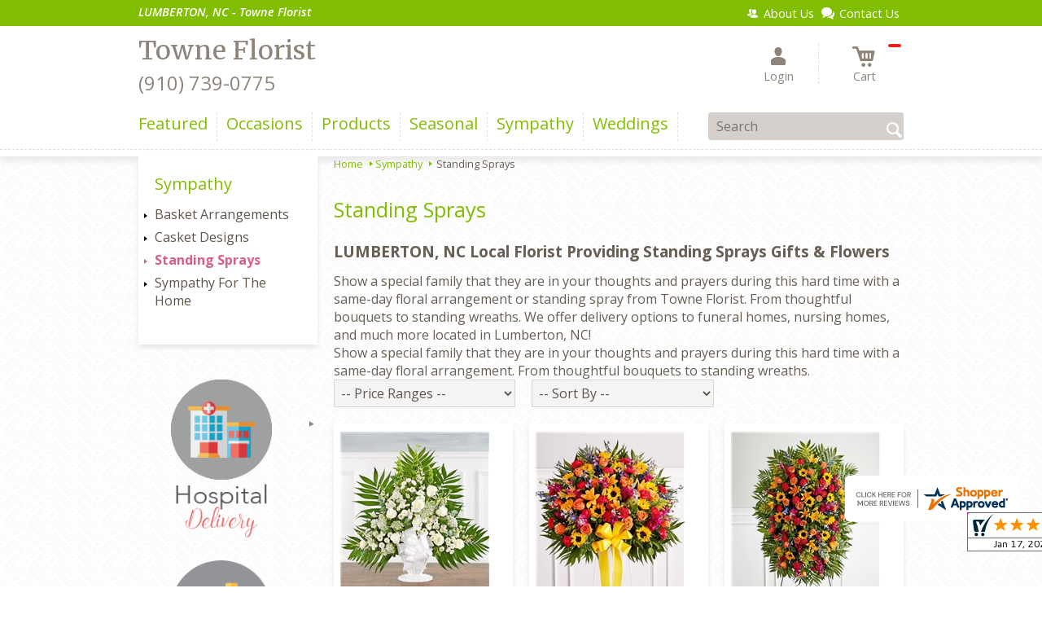

--- FILE ---
content_type: text/html; charset=utf-8
request_url: https://www.townefloristoflumberton.com/store/sympathy/Standing%20Sprays/
body_size: 52514
content:

<!DOCTYPE html>
<html lang="en">
<head id="head"><link rel="next" href="https://www.townefloristoflumberton.com/store/sympathy/Standing Sprays/?pg=2" /><meta name="description" content="Towne Florist is your local LUMBERTON, NC florist offering local delivery of Standing Sprays flowers and gifts. Order and send your gift today!" />
<script type="text/javascript" src="/cms/includes/js/jquery-core.js"></script>
<script type="text/javascript" src="/cms/includes/js/modules/function_upper.js"></script>
	<title>
	Standing Sprays Gifts & Flowers | LUMBERTON, NC Same Day Same Day Flower Delivery Delivery
</title><meta http-equiv="content-type" content="text/html; charset=utf-8" /><script type="text/javascript">window.NREUM||(NREUM={});NREUM.info = {"beacon":"bam.nr-data.net","errorBeacon":"bam.nr-data.net","licenseKey":"c91dc33652","applicationID":"576741501","transactionName":"YVYGZEEFDRYEBRYMXFgcJWNjSxMEAgNMBEBGSw==","queueTime":0,"applicationTime":180,"agent":"","atts":""}</script><script type="text/javascript">(window.NREUM||(NREUM={})).init={ajax:{deny_list:["bam.nr-data.net"]},feature_flags:["soft_nav"]};(window.NREUM||(NREUM={})).loader_config={licenseKey:"c91dc33652",applicationID:"576741501",browserID:"601399200"};;/*! For license information please see nr-loader-rum-1.308.0.min.js.LICENSE.txt */
(()=>{var e,t,r={163:(e,t,r)=>{"use strict";r.d(t,{j:()=>E});var n=r(384),i=r(1741);var a=r(2555);r(860).K7.genericEvents;const s="experimental.resources",o="register",c=e=>{if(!e||"string"!=typeof e)return!1;try{document.createDocumentFragment().querySelector(e)}catch{return!1}return!0};var d=r(2614),u=r(944),l=r(8122);const f="[data-nr-mask]",g=e=>(0,l.a)(e,(()=>{const e={feature_flags:[],experimental:{allow_registered_children:!1,resources:!1},mask_selector:"*",block_selector:"[data-nr-block]",mask_input_options:{color:!1,date:!1,"datetime-local":!1,email:!1,month:!1,number:!1,range:!1,search:!1,tel:!1,text:!1,time:!1,url:!1,week:!1,textarea:!1,select:!1,password:!0}};return{ajax:{deny_list:void 0,block_internal:!0,enabled:!0,autoStart:!0},api:{get allow_registered_children(){return e.feature_flags.includes(o)||e.experimental.allow_registered_children},set allow_registered_children(t){e.experimental.allow_registered_children=t},duplicate_registered_data:!1},browser_consent_mode:{enabled:!1},distributed_tracing:{enabled:void 0,exclude_newrelic_header:void 0,cors_use_newrelic_header:void 0,cors_use_tracecontext_headers:void 0,allowed_origins:void 0},get feature_flags(){return e.feature_flags},set feature_flags(t){e.feature_flags=t},generic_events:{enabled:!0,autoStart:!0},harvest:{interval:30},jserrors:{enabled:!0,autoStart:!0},logging:{enabled:!0,autoStart:!0},metrics:{enabled:!0,autoStart:!0},obfuscate:void 0,page_action:{enabled:!0},page_view_event:{enabled:!0,autoStart:!0},page_view_timing:{enabled:!0,autoStart:!0},performance:{capture_marks:!1,capture_measures:!1,capture_detail:!0,resources:{get enabled(){return e.feature_flags.includes(s)||e.experimental.resources},set enabled(t){e.experimental.resources=t},asset_types:[],first_party_domains:[],ignore_newrelic:!0}},privacy:{cookies_enabled:!0},proxy:{assets:void 0,beacon:void 0},session:{expiresMs:d.wk,inactiveMs:d.BB},session_replay:{autoStart:!0,enabled:!1,preload:!1,sampling_rate:10,error_sampling_rate:100,collect_fonts:!1,inline_images:!1,fix_stylesheets:!0,mask_all_inputs:!0,get mask_text_selector(){return e.mask_selector},set mask_text_selector(t){c(t)?e.mask_selector="".concat(t,",").concat(f):""===t||null===t?e.mask_selector=f:(0,u.R)(5,t)},get block_class(){return"nr-block"},get ignore_class(){return"nr-ignore"},get mask_text_class(){return"nr-mask"},get block_selector(){return e.block_selector},set block_selector(t){c(t)?e.block_selector+=",".concat(t):""!==t&&(0,u.R)(6,t)},get mask_input_options(){return e.mask_input_options},set mask_input_options(t){t&&"object"==typeof t?e.mask_input_options={...t,password:!0}:(0,u.R)(7,t)}},session_trace:{enabled:!0,autoStart:!0},soft_navigations:{enabled:!0,autoStart:!0},spa:{enabled:!0,autoStart:!0},ssl:void 0,user_actions:{enabled:!0,elementAttributes:["id","className","tagName","type"]}}})());var p=r(6154),m=r(9324);let h=0;const v={buildEnv:m.F3,distMethod:m.Xs,version:m.xv,originTime:p.WN},b={consented:!1},y={appMetadata:{},get consented(){return this.session?.state?.consent||b.consented},set consented(e){b.consented=e},customTransaction:void 0,denyList:void 0,disabled:!1,harvester:void 0,isolatedBacklog:!1,isRecording:!1,loaderType:void 0,maxBytes:3e4,obfuscator:void 0,onerror:void 0,ptid:void 0,releaseIds:{},session:void 0,timeKeeper:void 0,registeredEntities:[],jsAttributesMetadata:{bytes:0},get harvestCount(){return++h}},_=e=>{const t=(0,l.a)(e,y),r=Object.keys(v).reduce((e,t)=>(e[t]={value:v[t],writable:!1,configurable:!0,enumerable:!0},e),{});return Object.defineProperties(t,r)};var w=r(5701);const x=e=>{const t=e.startsWith("http");e+="/",r.p=t?e:"https://"+e};var R=r(7836),k=r(3241);const A={accountID:void 0,trustKey:void 0,agentID:void 0,licenseKey:void 0,applicationID:void 0,xpid:void 0},S=e=>(0,l.a)(e,A),T=new Set;function E(e,t={},r,s){let{init:o,info:c,loader_config:d,runtime:u={},exposed:l=!0}=t;if(!c){const e=(0,n.pV)();o=e.init,c=e.info,d=e.loader_config}e.init=g(o||{}),e.loader_config=S(d||{}),c.jsAttributes??={},p.bv&&(c.jsAttributes.isWorker=!0),e.info=(0,a.D)(c);const f=e.init,m=[c.beacon,c.errorBeacon];T.has(e.agentIdentifier)||(f.proxy.assets&&(x(f.proxy.assets),m.push(f.proxy.assets)),f.proxy.beacon&&m.push(f.proxy.beacon),e.beacons=[...m],function(e){const t=(0,n.pV)();Object.getOwnPropertyNames(i.W.prototype).forEach(r=>{const n=i.W.prototype[r];if("function"!=typeof n||"constructor"===n)return;let a=t[r];e[r]&&!1!==e.exposed&&"micro-agent"!==e.runtime?.loaderType&&(t[r]=(...t)=>{const n=e[r](...t);return a?a(...t):n})})}(e),(0,n.US)("activatedFeatures",w.B)),u.denyList=[...f.ajax.deny_list||[],...f.ajax.block_internal?m:[]],u.ptid=e.agentIdentifier,u.loaderType=r,e.runtime=_(u),T.has(e.agentIdentifier)||(e.ee=R.ee.get(e.agentIdentifier),e.exposed=l,(0,k.W)({agentIdentifier:e.agentIdentifier,drained:!!w.B?.[e.agentIdentifier],type:"lifecycle",name:"initialize",feature:void 0,data:e.config})),T.add(e.agentIdentifier)}},384:(e,t,r)=>{"use strict";r.d(t,{NT:()=>s,US:()=>u,Zm:()=>o,bQ:()=>d,dV:()=>c,pV:()=>l});var n=r(6154),i=r(1863),a=r(1910);const s={beacon:"bam.nr-data.net",errorBeacon:"bam.nr-data.net"};function o(){return n.gm.NREUM||(n.gm.NREUM={}),void 0===n.gm.newrelic&&(n.gm.newrelic=n.gm.NREUM),n.gm.NREUM}function c(){let e=o();return e.o||(e.o={ST:n.gm.setTimeout,SI:n.gm.setImmediate||n.gm.setInterval,CT:n.gm.clearTimeout,XHR:n.gm.XMLHttpRequest,REQ:n.gm.Request,EV:n.gm.Event,PR:n.gm.Promise,MO:n.gm.MutationObserver,FETCH:n.gm.fetch,WS:n.gm.WebSocket},(0,a.i)(...Object.values(e.o))),e}function d(e,t){let r=o();r.initializedAgents??={},t.initializedAt={ms:(0,i.t)(),date:new Date},r.initializedAgents[e]=t}function u(e,t){o()[e]=t}function l(){return function(){let e=o();const t=e.info||{};e.info={beacon:s.beacon,errorBeacon:s.errorBeacon,...t}}(),function(){let e=o();const t=e.init||{};e.init={...t}}(),c(),function(){let e=o();const t=e.loader_config||{};e.loader_config={...t}}(),o()}},782:(e,t,r)=>{"use strict";r.d(t,{T:()=>n});const n=r(860).K7.pageViewTiming},860:(e,t,r)=>{"use strict";r.d(t,{$J:()=>u,K7:()=>c,P3:()=>d,XX:()=>i,Yy:()=>o,df:()=>a,qY:()=>n,v4:()=>s});const n="events",i="jserrors",a="browser/blobs",s="rum",o="browser/logs",c={ajax:"ajax",genericEvents:"generic_events",jserrors:i,logging:"logging",metrics:"metrics",pageAction:"page_action",pageViewEvent:"page_view_event",pageViewTiming:"page_view_timing",sessionReplay:"session_replay",sessionTrace:"session_trace",softNav:"soft_navigations",spa:"spa"},d={[c.pageViewEvent]:1,[c.pageViewTiming]:2,[c.metrics]:3,[c.jserrors]:4,[c.spa]:5,[c.ajax]:6,[c.sessionTrace]:7,[c.softNav]:8,[c.sessionReplay]:9,[c.logging]:10,[c.genericEvents]:11},u={[c.pageViewEvent]:s,[c.pageViewTiming]:n,[c.ajax]:n,[c.spa]:n,[c.softNav]:n,[c.metrics]:i,[c.jserrors]:i,[c.sessionTrace]:a,[c.sessionReplay]:a,[c.logging]:o,[c.genericEvents]:"ins"}},944:(e,t,r)=>{"use strict";r.d(t,{R:()=>i});var n=r(3241);function i(e,t){"function"==typeof console.debug&&(console.debug("New Relic Warning: https://github.com/newrelic/newrelic-browser-agent/blob/main/docs/warning-codes.md#".concat(e),t),(0,n.W)({agentIdentifier:null,drained:null,type:"data",name:"warn",feature:"warn",data:{code:e,secondary:t}}))}},1687:(e,t,r)=>{"use strict";r.d(t,{Ak:()=>d,Ze:()=>f,x3:()=>u});var n=r(3241),i=r(7836),a=r(3606),s=r(860),o=r(2646);const c={};function d(e,t){const r={staged:!1,priority:s.P3[t]||0};l(e),c[e].get(t)||c[e].set(t,r)}function u(e,t){e&&c[e]&&(c[e].get(t)&&c[e].delete(t),p(e,t,!1),c[e].size&&g(e))}function l(e){if(!e)throw new Error("agentIdentifier required");c[e]||(c[e]=new Map)}function f(e="",t="feature",r=!1){if(l(e),!e||!c[e].get(t)||r)return p(e,t);c[e].get(t).staged=!0,g(e)}function g(e){const t=Array.from(c[e]);t.every(([e,t])=>t.staged)&&(t.sort((e,t)=>e[1].priority-t[1].priority),t.forEach(([t])=>{c[e].delete(t),p(e,t)}))}function p(e,t,r=!0){const s=e?i.ee.get(e):i.ee,c=a.i.handlers;if(!s.aborted&&s.backlog&&c){if((0,n.W)({agentIdentifier:e,type:"lifecycle",name:"drain",feature:t}),r){const e=s.backlog[t],r=c[t];if(r){for(let t=0;e&&t<e.length;++t)m(e[t],r);Object.entries(r).forEach(([e,t])=>{Object.values(t||{}).forEach(t=>{t[0]?.on&&t[0]?.context()instanceof o.y&&t[0].on(e,t[1])})})}}s.isolatedBacklog||delete c[t],s.backlog[t]=null,s.emit("drain-"+t,[])}}function m(e,t){var r=e[1];Object.values(t[r]||{}).forEach(t=>{var r=e[0];if(t[0]===r){var n=t[1],i=e[3],a=e[2];n.apply(i,a)}})}},1738:(e,t,r)=>{"use strict";r.d(t,{U:()=>g,Y:()=>f});var n=r(3241),i=r(9908),a=r(1863),s=r(944),o=r(5701),c=r(3969),d=r(8362),u=r(860),l=r(4261);function f(e,t,r,a){const f=a||r;!f||f[e]&&f[e]!==d.d.prototype[e]||(f[e]=function(){(0,i.p)(c.xV,["API/"+e+"/called"],void 0,u.K7.metrics,r.ee),(0,n.W)({agentIdentifier:r.agentIdentifier,drained:!!o.B?.[r.agentIdentifier],type:"data",name:"api",feature:l.Pl+e,data:{}});try{return t.apply(this,arguments)}catch(e){(0,s.R)(23,e)}})}function g(e,t,r,n,s){const o=e.info;null===r?delete o.jsAttributes[t]:o.jsAttributes[t]=r,(s||null===r)&&(0,i.p)(l.Pl+n,[(0,a.t)(),t,r],void 0,"session",e.ee)}},1741:(e,t,r)=>{"use strict";r.d(t,{W:()=>a});var n=r(944),i=r(4261);class a{#e(e,...t){if(this[e]!==a.prototype[e])return this[e](...t);(0,n.R)(35,e)}addPageAction(e,t){return this.#e(i.hG,e,t)}register(e){return this.#e(i.eY,e)}recordCustomEvent(e,t){return this.#e(i.fF,e,t)}setPageViewName(e,t){return this.#e(i.Fw,e,t)}setCustomAttribute(e,t,r){return this.#e(i.cD,e,t,r)}noticeError(e,t){return this.#e(i.o5,e,t)}setUserId(e,t=!1){return this.#e(i.Dl,e,t)}setApplicationVersion(e){return this.#e(i.nb,e)}setErrorHandler(e){return this.#e(i.bt,e)}addRelease(e,t){return this.#e(i.k6,e,t)}log(e,t){return this.#e(i.$9,e,t)}start(){return this.#e(i.d3)}finished(e){return this.#e(i.BL,e)}recordReplay(){return this.#e(i.CH)}pauseReplay(){return this.#e(i.Tb)}addToTrace(e){return this.#e(i.U2,e)}setCurrentRouteName(e){return this.#e(i.PA,e)}interaction(e){return this.#e(i.dT,e)}wrapLogger(e,t,r){return this.#e(i.Wb,e,t,r)}measure(e,t){return this.#e(i.V1,e,t)}consent(e){return this.#e(i.Pv,e)}}},1863:(e,t,r)=>{"use strict";function n(){return Math.floor(performance.now())}r.d(t,{t:()=>n})},1910:(e,t,r)=>{"use strict";r.d(t,{i:()=>a});var n=r(944);const i=new Map;function a(...e){return e.every(e=>{if(i.has(e))return i.get(e);const t="function"==typeof e?e.toString():"",r=t.includes("[native code]"),a=t.includes("nrWrapper");return r||a||(0,n.R)(64,e?.name||t),i.set(e,r),r})}},2555:(e,t,r)=>{"use strict";r.d(t,{D:()=>o,f:()=>s});var n=r(384),i=r(8122);const a={beacon:n.NT.beacon,errorBeacon:n.NT.errorBeacon,licenseKey:void 0,applicationID:void 0,sa:void 0,queueTime:void 0,applicationTime:void 0,ttGuid:void 0,user:void 0,account:void 0,product:void 0,extra:void 0,jsAttributes:{},userAttributes:void 0,atts:void 0,transactionName:void 0,tNamePlain:void 0};function s(e){try{return!!e.licenseKey&&!!e.errorBeacon&&!!e.applicationID}catch(e){return!1}}const o=e=>(0,i.a)(e,a)},2614:(e,t,r)=>{"use strict";r.d(t,{BB:()=>s,H3:()=>n,g:()=>d,iL:()=>c,tS:()=>o,uh:()=>i,wk:()=>a});const n="NRBA",i="SESSION",a=144e5,s=18e5,o={STARTED:"session-started",PAUSE:"session-pause",RESET:"session-reset",RESUME:"session-resume",UPDATE:"session-update"},c={SAME_TAB:"same-tab",CROSS_TAB:"cross-tab"},d={OFF:0,FULL:1,ERROR:2}},2646:(e,t,r)=>{"use strict";r.d(t,{y:()=>n});class n{constructor(e){this.contextId=e}}},2843:(e,t,r)=>{"use strict";r.d(t,{G:()=>a,u:()=>i});var n=r(3878);function i(e,t=!1,r,i){(0,n.DD)("visibilitychange",function(){if(t)return void("hidden"===document.visibilityState&&e());e(document.visibilityState)},r,i)}function a(e,t,r){(0,n.sp)("pagehide",e,t,r)}},3241:(e,t,r)=>{"use strict";r.d(t,{W:()=>a});var n=r(6154);const i="newrelic";function a(e={}){try{n.gm.dispatchEvent(new CustomEvent(i,{detail:e}))}catch(e){}}},3606:(e,t,r)=>{"use strict";r.d(t,{i:()=>a});var n=r(9908);a.on=s;var i=a.handlers={};function a(e,t,r,a){s(a||n.d,i,e,t,r)}function s(e,t,r,i,a){a||(a="feature"),e||(e=n.d);var s=t[a]=t[a]||{};(s[r]=s[r]||[]).push([e,i])}},3878:(e,t,r)=>{"use strict";function n(e,t){return{capture:e,passive:!1,signal:t}}function i(e,t,r=!1,i){window.addEventListener(e,t,n(r,i))}function a(e,t,r=!1,i){document.addEventListener(e,t,n(r,i))}r.d(t,{DD:()=>a,jT:()=>n,sp:()=>i})},3969:(e,t,r)=>{"use strict";r.d(t,{TZ:()=>n,XG:()=>o,rs:()=>i,xV:()=>s,z_:()=>a});const n=r(860).K7.metrics,i="sm",a="cm",s="storeSupportabilityMetrics",o="storeEventMetrics"},4234:(e,t,r)=>{"use strict";r.d(t,{W:()=>a});var n=r(7836),i=r(1687);class a{constructor(e,t){this.agentIdentifier=e,this.ee=n.ee.get(e),this.featureName=t,this.blocked=!1}deregisterDrain(){(0,i.x3)(this.agentIdentifier,this.featureName)}}},4261:(e,t,r)=>{"use strict";r.d(t,{$9:()=>d,BL:()=>o,CH:()=>g,Dl:()=>_,Fw:()=>y,PA:()=>h,Pl:()=>n,Pv:()=>k,Tb:()=>l,U2:()=>a,V1:()=>R,Wb:()=>x,bt:()=>b,cD:()=>v,d3:()=>w,dT:()=>c,eY:()=>p,fF:()=>f,hG:()=>i,k6:()=>s,nb:()=>m,o5:()=>u});const n="api-",i="addPageAction",a="addToTrace",s="addRelease",o="finished",c="interaction",d="log",u="noticeError",l="pauseReplay",f="recordCustomEvent",g="recordReplay",p="register",m="setApplicationVersion",h="setCurrentRouteName",v="setCustomAttribute",b="setErrorHandler",y="setPageViewName",_="setUserId",w="start",x="wrapLogger",R="measure",k="consent"},5289:(e,t,r)=>{"use strict";r.d(t,{GG:()=>s,Qr:()=>c,sB:()=>o});var n=r(3878),i=r(6389);function a(){return"undefined"==typeof document||"complete"===document.readyState}function s(e,t){if(a())return e();const r=(0,i.J)(e),s=setInterval(()=>{a()&&(clearInterval(s),r())},500);(0,n.sp)("load",r,t)}function o(e){if(a())return e();(0,n.DD)("DOMContentLoaded",e)}function c(e){if(a())return e();(0,n.sp)("popstate",e)}},5607:(e,t,r)=>{"use strict";r.d(t,{W:()=>n});const n=(0,r(9566).bz)()},5701:(e,t,r)=>{"use strict";r.d(t,{B:()=>a,t:()=>s});var n=r(3241);const i=new Set,a={};function s(e,t){const r=t.agentIdentifier;a[r]??={},e&&"object"==typeof e&&(i.has(r)||(t.ee.emit("rumresp",[e]),a[r]=e,i.add(r),(0,n.W)({agentIdentifier:r,loaded:!0,drained:!0,type:"lifecycle",name:"load",feature:void 0,data:e})))}},6154:(e,t,r)=>{"use strict";r.d(t,{OF:()=>c,RI:()=>i,WN:()=>u,bv:()=>a,eN:()=>l,gm:()=>s,mw:()=>o,sb:()=>d});var n=r(1863);const i="undefined"!=typeof window&&!!window.document,a="undefined"!=typeof WorkerGlobalScope&&("undefined"!=typeof self&&self instanceof WorkerGlobalScope&&self.navigator instanceof WorkerNavigator||"undefined"!=typeof globalThis&&globalThis instanceof WorkerGlobalScope&&globalThis.navigator instanceof WorkerNavigator),s=i?window:"undefined"!=typeof WorkerGlobalScope&&("undefined"!=typeof self&&self instanceof WorkerGlobalScope&&self||"undefined"!=typeof globalThis&&globalThis instanceof WorkerGlobalScope&&globalThis),o=Boolean("hidden"===s?.document?.visibilityState),c=/iPad|iPhone|iPod/.test(s.navigator?.userAgent),d=c&&"undefined"==typeof SharedWorker,u=((()=>{const e=s.navigator?.userAgent?.match(/Firefox[/\s](\d+\.\d+)/);Array.isArray(e)&&e.length>=2&&e[1]})(),Date.now()-(0,n.t)()),l=()=>"undefined"!=typeof PerformanceNavigationTiming&&s?.performance?.getEntriesByType("navigation")?.[0]?.responseStart},6389:(e,t,r)=>{"use strict";function n(e,t=500,r={}){const n=r?.leading||!1;let i;return(...r)=>{n&&void 0===i&&(e.apply(this,r),i=setTimeout(()=>{i=clearTimeout(i)},t)),n||(clearTimeout(i),i=setTimeout(()=>{e.apply(this,r)},t))}}function i(e){let t=!1;return(...r)=>{t||(t=!0,e.apply(this,r))}}r.d(t,{J:()=>i,s:()=>n})},6630:(e,t,r)=>{"use strict";r.d(t,{T:()=>n});const n=r(860).K7.pageViewEvent},7699:(e,t,r)=>{"use strict";r.d(t,{It:()=>a,KC:()=>o,No:()=>i,qh:()=>s});var n=r(860);const i=16e3,a=1e6,s="SESSION_ERROR",o={[n.K7.logging]:!0,[n.K7.genericEvents]:!1,[n.K7.jserrors]:!1,[n.K7.ajax]:!1}},7836:(e,t,r)=>{"use strict";r.d(t,{P:()=>o,ee:()=>c});var n=r(384),i=r(8990),a=r(2646),s=r(5607);const o="nr@context:".concat(s.W),c=function e(t,r){var n={},s={},u={},l=!1;try{l=16===r.length&&d.initializedAgents?.[r]?.runtime.isolatedBacklog}catch(e){}var f={on:p,addEventListener:p,removeEventListener:function(e,t){var r=n[e];if(!r)return;for(var i=0;i<r.length;i++)r[i]===t&&r.splice(i,1)},emit:function(e,r,n,i,a){!1!==a&&(a=!0);if(c.aborted&&!i)return;t&&a&&t.emit(e,r,n);var o=g(n);m(e).forEach(e=>{e.apply(o,r)});var d=v()[s[e]];d&&d.push([f,e,r,o]);return o},get:h,listeners:m,context:g,buffer:function(e,t){const r=v();if(t=t||"feature",f.aborted)return;Object.entries(e||{}).forEach(([e,n])=>{s[n]=t,t in r||(r[t]=[])})},abort:function(){f._aborted=!0,Object.keys(f.backlog).forEach(e=>{delete f.backlog[e]})},isBuffering:function(e){return!!v()[s[e]]},debugId:r,backlog:l?{}:t&&"object"==typeof t.backlog?t.backlog:{},isolatedBacklog:l};return Object.defineProperty(f,"aborted",{get:()=>{let e=f._aborted||!1;return e||(t&&(e=t.aborted),e)}}),f;function g(e){return e&&e instanceof a.y?e:e?(0,i.I)(e,o,()=>new a.y(o)):new a.y(o)}function p(e,t){n[e]=m(e).concat(t)}function m(e){return n[e]||[]}function h(t){return u[t]=u[t]||e(f,t)}function v(){return f.backlog}}(void 0,"globalEE"),d=(0,n.Zm)();d.ee||(d.ee=c)},8122:(e,t,r)=>{"use strict";r.d(t,{a:()=>i});var n=r(944);function i(e,t){try{if(!e||"object"!=typeof e)return(0,n.R)(3);if(!t||"object"!=typeof t)return(0,n.R)(4);const r=Object.create(Object.getPrototypeOf(t),Object.getOwnPropertyDescriptors(t)),a=0===Object.keys(r).length?e:r;for(let s in a)if(void 0!==e[s])try{if(null===e[s]){r[s]=null;continue}Array.isArray(e[s])&&Array.isArray(t[s])?r[s]=Array.from(new Set([...e[s],...t[s]])):"object"==typeof e[s]&&"object"==typeof t[s]?r[s]=i(e[s],t[s]):r[s]=e[s]}catch(e){r[s]||(0,n.R)(1,e)}return r}catch(e){(0,n.R)(2,e)}}},8362:(e,t,r)=>{"use strict";r.d(t,{d:()=>a});var n=r(9566),i=r(1741);class a extends i.W{agentIdentifier=(0,n.LA)(16)}},8374:(e,t,r)=>{r.nc=(()=>{try{return document?.currentScript?.nonce}catch(e){}return""})()},8990:(e,t,r)=>{"use strict";r.d(t,{I:()=>i});var n=Object.prototype.hasOwnProperty;function i(e,t,r){if(n.call(e,t))return e[t];var i=r();if(Object.defineProperty&&Object.keys)try{return Object.defineProperty(e,t,{value:i,writable:!0,enumerable:!1}),i}catch(e){}return e[t]=i,i}},9324:(e,t,r)=>{"use strict";r.d(t,{F3:()=>i,Xs:()=>a,xv:()=>n});const n="1.308.0",i="PROD",a="CDN"},9566:(e,t,r)=>{"use strict";r.d(t,{LA:()=>o,bz:()=>s});var n=r(6154);const i="xxxxxxxx-xxxx-4xxx-yxxx-xxxxxxxxxxxx";function a(e,t){return e?15&e[t]:16*Math.random()|0}function s(){const e=n.gm?.crypto||n.gm?.msCrypto;let t,r=0;return e&&e.getRandomValues&&(t=e.getRandomValues(new Uint8Array(30))),i.split("").map(e=>"x"===e?a(t,r++).toString(16):"y"===e?(3&a()|8).toString(16):e).join("")}function o(e){const t=n.gm?.crypto||n.gm?.msCrypto;let r,i=0;t&&t.getRandomValues&&(r=t.getRandomValues(new Uint8Array(e)));const s=[];for(var o=0;o<e;o++)s.push(a(r,i++).toString(16));return s.join("")}},9908:(e,t,r)=>{"use strict";r.d(t,{d:()=>n,p:()=>i});var n=r(7836).ee.get("handle");function i(e,t,r,i,a){a?(a.buffer([e],i),a.emit(e,t,r)):(n.buffer([e],i),n.emit(e,t,r))}}},n={};function i(e){var t=n[e];if(void 0!==t)return t.exports;var a=n[e]={exports:{}};return r[e](a,a.exports,i),a.exports}i.m=r,i.d=(e,t)=>{for(var r in t)i.o(t,r)&&!i.o(e,r)&&Object.defineProperty(e,r,{enumerable:!0,get:t[r]})},i.f={},i.e=e=>Promise.all(Object.keys(i.f).reduce((t,r)=>(i.f[r](e,t),t),[])),i.u=e=>"nr-rum-1.308.0.min.js",i.o=(e,t)=>Object.prototype.hasOwnProperty.call(e,t),e={},t="NRBA-1.308.0.PROD:",i.l=(r,n,a,s)=>{if(e[r])e[r].push(n);else{var o,c;if(void 0!==a)for(var d=document.getElementsByTagName("script"),u=0;u<d.length;u++){var l=d[u];if(l.getAttribute("src")==r||l.getAttribute("data-webpack")==t+a){o=l;break}}if(!o){c=!0;var f={296:"sha512-+MIMDsOcckGXa1EdWHqFNv7P+JUkd5kQwCBr3KE6uCvnsBNUrdSt4a/3/L4j4TxtnaMNjHpza2/erNQbpacJQA=="};(o=document.createElement("script")).charset="utf-8",i.nc&&o.setAttribute("nonce",i.nc),o.setAttribute("data-webpack",t+a),o.src=r,0!==o.src.indexOf(window.location.origin+"/")&&(o.crossOrigin="anonymous"),f[s]&&(o.integrity=f[s])}e[r]=[n];var g=(t,n)=>{o.onerror=o.onload=null,clearTimeout(p);var i=e[r];if(delete e[r],o.parentNode&&o.parentNode.removeChild(o),i&&i.forEach(e=>e(n)),t)return t(n)},p=setTimeout(g.bind(null,void 0,{type:"timeout",target:o}),12e4);o.onerror=g.bind(null,o.onerror),o.onload=g.bind(null,o.onload),c&&document.head.appendChild(o)}},i.r=e=>{"undefined"!=typeof Symbol&&Symbol.toStringTag&&Object.defineProperty(e,Symbol.toStringTag,{value:"Module"}),Object.defineProperty(e,"__esModule",{value:!0})},i.p="https://js-agent.newrelic.com/",(()=>{var e={374:0,840:0};i.f.j=(t,r)=>{var n=i.o(e,t)?e[t]:void 0;if(0!==n)if(n)r.push(n[2]);else{var a=new Promise((r,i)=>n=e[t]=[r,i]);r.push(n[2]=a);var s=i.p+i.u(t),o=new Error;i.l(s,r=>{if(i.o(e,t)&&(0!==(n=e[t])&&(e[t]=void 0),n)){var a=r&&("load"===r.type?"missing":r.type),s=r&&r.target&&r.target.src;o.message="Loading chunk "+t+" failed: ("+a+": "+s+")",o.name="ChunkLoadError",o.type=a,o.request=s,n[1](o)}},"chunk-"+t,t)}};var t=(t,r)=>{var n,a,[s,o,c]=r,d=0;if(s.some(t=>0!==e[t])){for(n in o)i.o(o,n)&&(i.m[n]=o[n]);if(c)c(i)}for(t&&t(r);d<s.length;d++)a=s[d],i.o(e,a)&&e[a]&&e[a][0](),e[a]=0},r=self["webpackChunk:NRBA-1.308.0.PROD"]=self["webpackChunk:NRBA-1.308.0.PROD"]||[];r.forEach(t.bind(null,0)),r.push=t.bind(null,r.push.bind(r))})(),(()=>{"use strict";i(8374);var e=i(8362),t=i(860);const r=Object.values(t.K7);var n=i(163);var a=i(9908),s=i(1863),o=i(4261),c=i(1738);var d=i(1687),u=i(4234),l=i(5289),f=i(6154),g=i(944),p=i(384);const m=e=>f.RI&&!0===e?.privacy.cookies_enabled;function h(e){return!!(0,p.dV)().o.MO&&m(e)&&!0===e?.session_trace.enabled}var v=i(6389),b=i(7699);class y extends u.W{constructor(e,t){super(e.agentIdentifier,t),this.agentRef=e,this.abortHandler=void 0,this.featAggregate=void 0,this.loadedSuccessfully=void 0,this.onAggregateImported=new Promise(e=>{this.loadedSuccessfully=e}),this.deferred=Promise.resolve(),!1===e.init[this.featureName].autoStart?this.deferred=new Promise((t,r)=>{this.ee.on("manual-start-all",(0,v.J)(()=>{(0,d.Ak)(e.agentIdentifier,this.featureName),t()}))}):(0,d.Ak)(e.agentIdentifier,t)}importAggregator(e,t,r={}){if(this.featAggregate)return;const n=async()=>{let n;await this.deferred;try{if(m(e.init)){const{setupAgentSession:t}=await i.e(296).then(i.bind(i,3305));n=t(e)}}catch(e){(0,g.R)(20,e),this.ee.emit("internal-error",[e]),(0,a.p)(b.qh,[e],void 0,this.featureName,this.ee)}try{if(!this.#t(this.featureName,n,e.init))return(0,d.Ze)(this.agentIdentifier,this.featureName),void this.loadedSuccessfully(!1);const{Aggregate:i}=await t();this.featAggregate=new i(e,r),e.runtime.harvester.initializedAggregates.push(this.featAggregate),this.loadedSuccessfully(!0)}catch(e){(0,g.R)(34,e),this.abortHandler?.(),(0,d.Ze)(this.agentIdentifier,this.featureName,!0),this.loadedSuccessfully(!1),this.ee&&this.ee.abort()}};f.RI?(0,l.GG)(()=>n(),!0):n()}#t(e,r,n){if(this.blocked)return!1;switch(e){case t.K7.sessionReplay:return h(n)&&!!r;case t.K7.sessionTrace:return!!r;default:return!0}}}var _=i(6630),w=i(2614),x=i(3241);class R extends y{static featureName=_.T;constructor(e){var t;super(e,_.T),this.setupInspectionEvents(e.agentIdentifier),t=e,(0,c.Y)(o.Fw,function(e,r){"string"==typeof e&&("/"!==e.charAt(0)&&(e="/"+e),t.runtime.customTransaction=(r||"http://custom.transaction")+e,(0,a.p)(o.Pl+o.Fw,[(0,s.t)()],void 0,void 0,t.ee))},t),this.importAggregator(e,()=>i.e(296).then(i.bind(i,3943)))}setupInspectionEvents(e){const t=(t,r)=>{t&&(0,x.W)({agentIdentifier:e,timeStamp:t.timeStamp,loaded:"complete"===t.target.readyState,type:"window",name:r,data:t.target.location+""})};(0,l.sB)(e=>{t(e,"DOMContentLoaded")}),(0,l.GG)(e=>{t(e,"load")}),(0,l.Qr)(e=>{t(e,"navigate")}),this.ee.on(w.tS.UPDATE,(t,r)=>{(0,x.W)({agentIdentifier:e,type:"lifecycle",name:"session",data:r})})}}class k extends e.d{constructor(e){var t;(super(),f.gm)?(this.features={},(0,p.bQ)(this.agentIdentifier,this),this.desiredFeatures=new Set(e.features||[]),this.desiredFeatures.add(R),(0,n.j)(this,e,e.loaderType||"agent"),t=this,(0,c.Y)(o.cD,function(e,r,n=!1){if("string"==typeof e){if(["string","number","boolean"].includes(typeof r)||null===r)return(0,c.U)(t,e,r,o.cD,n);(0,g.R)(40,typeof r)}else(0,g.R)(39,typeof e)},t),function(e){(0,c.Y)(o.Dl,function(t,r=!1){if("string"!=typeof t&&null!==t)return void(0,g.R)(41,typeof t);const n=e.info.jsAttributes["enduser.id"];r&&null!=n&&n!==t?(0,a.p)(o.Pl+"setUserIdAndResetSession",[t],void 0,"session",e.ee):(0,c.U)(e,"enduser.id",t,o.Dl,!0)},e)}(this),function(e){(0,c.Y)(o.nb,function(t){if("string"==typeof t||null===t)return(0,c.U)(e,"application.version",t,o.nb,!1);(0,g.R)(42,typeof t)},e)}(this),function(e){(0,c.Y)(o.d3,function(){e.ee.emit("manual-start-all")},e)}(this),function(e){(0,c.Y)(o.Pv,function(t=!0){if("boolean"==typeof t){if((0,a.p)(o.Pl+o.Pv,[t],void 0,"session",e.ee),e.runtime.consented=t,t){const t=e.features.page_view_event;t.onAggregateImported.then(e=>{const r=t.featAggregate;e&&!r.sentRum&&r.sendRum()})}}else(0,g.R)(65,typeof t)},e)}(this),this.run()):(0,g.R)(21)}get config(){return{info:this.info,init:this.init,loader_config:this.loader_config,runtime:this.runtime}}get api(){return this}run(){try{const e=function(e){const t={};return r.forEach(r=>{t[r]=!!e[r]?.enabled}),t}(this.init),n=[...this.desiredFeatures];n.sort((e,r)=>t.P3[e.featureName]-t.P3[r.featureName]),n.forEach(r=>{if(!e[r.featureName]&&r.featureName!==t.K7.pageViewEvent)return;if(r.featureName===t.K7.spa)return void(0,g.R)(67);const n=function(e){switch(e){case t.K7.ajax:return[t.K7.jserrors];case t.K7.sessionTrace:return[t.K7.ajax,t.K7.pageViewEvent];case t.K7.sessionReplay:return[t.K7.sessionTrace];case t.K7.pageViewTiming:return[t.K7.pageViewEvent];default:return[]}}(r.featureName).filter(e=>!(e in this.features));n.length>0&&(0,g.R)(36,{targetFeature:r.featureName,missingDependencies:n}),this.features[r.featureName]=new r(this)})}catch(e){(0,g.R)(22,e);for(const e in this.features)this.features[e].abortHandler?.();const t=(0,p.Zm)();delete t.initializedAgents[this.agentIdentifier]?.features,delete this.sharedAggregator;return t.ee.get(this.agentIdentifier).abort(),!1}}}var A=i(2843),S=i(782);class T extends y{static featureName=S.T;constructor(e){super(e,S.T),f.RI&&((0,A.u)(()=>(0,a.p)("docHidden",[(0,s.t)()],void 0,S.T,this.ee),!0),(0,A.G)(()=>(0,a.p)("winPagehide",[(0,s.t)()],void 0,S.T,this.ee)),this.importAggregator(e,()=>i.e(296).then(i.bind(i,2117))))}}var E=i(3969);class I extends y{static featureName=E.TZ;constructor(e){super(e,E.TZ),f.RI&&document.addEventListener("securitypolicyviolation",e=>{(0,a.p)(E.xV,["Generic/CSPViolation/Detected"],void 0,this.featureName,this.ee)}),this.importAggregator(e,()=>i.e(296).then(i.bind(i,9623)))}}new k({features:[R,T,I],loaderType:"lite"})})()})();</script>

	<!-- Set viewport to device default -->
	<meta name="HandheldFriendly" content="True" /><meta name="MobileOptimized" content="320" /><meta name="viewport" content="width=device-width, initial-scale=1.0" />

<!-- ticket 642113 in Feb 2024 -- the IF was added in late March 2025 -->


<script type="text/javascript">
    let isGoogleAnalyticsEnabled = "True" == "True";
    let enableLogging = "False" == "True";

    function writeLog(output) {
        if (enableLogging) {
            console.log(output);
        }
    }

    // This is here because some controls have this call without checking GA status and we need to return true for links to work.
    function OnProductClick(el) {
        if (isGoogleAnalyticsEnabled) {
            return ProductClick(el);
        }
        return true;
    }
</script>


    <!-- https://developers.google.com/analytics/devguides/collection/gtagjs/enhanced-ecommerce -->
    <!-- https://developers.google.com/analytics/devguides/collection/ga4/reference/events -->
    <!-- https://support.google.com/analytics/answer/10119380?hl=en&ref_topic=11192706 -->
    <!-- https://support.google.com/analytics/answer/9267735 -->

    <script type="text/javascript">
        /* <![CDATA[ */
        let variant = "";
        let isCartPage = "False" == "True";
        let isUA = "False" == "True";
        let ua_litm = {};
        let ua_ditm = {};
        let isGA4 = "True" == "True";
        let ga4_litm = {};
        let ga4_ditm = {};

        if (isGoogleAnalyticsEnabled) {
            console.log("enableLogging = " + enableLogging);
        }

        let ListingEnum = {
            IdevListing: 0,
            HawkSearch: 1,
            Detail: 2,
            ShoppingCart: 3,
            Confirmation: 4,
            RelatedItems: 5,
            ShoppingCartRelatedItems: 6,
            FeaturedItems: 7,
            RecentlyViewedItems: 8
        };

        let CheckoutStep = {
            Shipping: 1,
            Billing: 2,
            Payment: 3,
            Review: 4,
            Confirmation: 5
        };

        function sendEvent(category, action, label) {
            if (isUA) {
                sendEventUA(category, action, label);
            }
            if (isGA4) {
                sendEventGA4(category, action, label);
            }
        }

        function OnSignUpNowClick() {
            if (isUA) {
                OnSignUpNowClickUA();
            }
            if (isGA4) {
                OnSignUpNowClickGA4();
            }
        }

        function LoadAnalytics() {
            if (isUA) {
                LoadAnalyticsUA();
            }
            if (isGA4) {
                LoadAnalyticsGA4();
            }
        }

        function AddToCartClick(o) {
            if (isUA) {
                AddToCartClickUA(o);
            }
            if (isGA4) {
                AddToCartClickGA4(o);
            }
        }

        function BeginCheckout() {
            if (isGoogleAnalyticsEnabled) {
                $.ajax({
                    url: "/ajax/store/checkout.aspx?F=CheckoutProgress&cStep=0",
                    type: "GET",
                    dataType: "json",
                    success: function (o) {
                        if (isUA) {
                            BeginCheckoutUA(o);
                        }
                        if (isGA4) {
                            BeginCheckoutGA4(o);
                        }
                    }
                });
            }
        }

        function CheckoutProgress(cStep) {
            if (isUA) {
                CheckoutProgressUA(cStep);
            }

            if (cStep == CheckoutStep.Confirmation) {
                var data = {
                    "oid": ""
                };

                $.ajax({
                    type: "POST",
                    data: data,
                    dataType: "json",
                    url: "/ajax/store/checkout.aspx?f=CheckoutPurchase",
                    success: function (o) {
                        if (o.Success) {
                            CheckoutPurchase(o);
                        }
                    }
                });
            }
        }

        function CheckoutOption(o) {
            // Only valid for UA.
            if (isUA) {
                CheckoutOptionUA(o);
            }
        }

        function CheckoutPurchase(o) {
            // This is called from confirm module.
            if (isUA) {
                CheckoutPurchaseUA(o);
            }
            if (isGA4) {
                CheckoutPurchaseGA4(o);
            }
        }

        function DetailItemImpression(o) {
            if (isUA) {
                DetailItemImpressionUA(o);
            }
            if (isGA4) {
                DetailItemImpressionGA4(o);
            }
        }

        function ProductClick(el) {
            let successUA = false;
            let successGA4 = false;
            if (isUA) {
                successUA = ProductClickUA(el);
            }
            if (isGA4) {
                successGA4 = ProductClickGA4(el);
            }
            return successUA || successGA4;
        }

        // This is called when clicking the Remove link and the Update Cart button on the cart page.
        function UpdateCart(el) {
            if (isUA) {
                UpdateCartUA(el);
            }
            if (isGA4) {
                UpdateCartGA4(el);
            }
        }
        /* ]]> */
    </script>





    <script type="text/javascript">
        /* <![CDATA[ */
        let GA4mappedProductsById = {};

        ga4_litm = {"ga4_litm_62702_1":{"item_id":"191159","item_name":"Tranquility Floor Basket™ - All White","item_brand":"1800Flowers","item_category":"Sympathy","item_category2":"Standing Sprays","item_variant":"N/A","item_list_name":"Product Listing Page","index":1,"price":"104.99","currency":"USD"},"ga4_litm_66338_2":{"item_id":"191629","item_name":"Heartfelt Sympathies™ Standing Basket","item_brand":"1800Flowers","item_category":"Sympathy","item_category2":"Standing Sprays","item_variant":"N/A","item_list_name":"Product Listing Page","index":2,"price":"104.99","currency":"USD"},"ga4_litm_66333_3":{"item_id":"191628","item_name":"Vibrant Funeral Standing Spray","item_brand":"1800Flowers","item_category":"Sympathy","item_category2":"Standing Sprays","item_variant":"N/A","item_list_name":"Product Listing Page","index":3,"price":"134.99","currency":"USD"},"ga4_litm_62698_4":{"item_id":"191156","item_name":"Tranquility Floor Basket™ - Lavender & White","item_brand":"1800Flowers","item_category":"Sympathy","item_category2":"Standing Sprays","item_variant":"N/A","item_list_name":"Product Listing Page","index":4,"price":"104.99","currency":"USD"},"ga4_litm_62694_5":{"item_id":"191155","item_name":"Tranquility Floor Basket™ - Blue & White","item_brand":"1800Flowers","item_category":"Sympathy","item_category2":"Standing Sprays","item_variant":"N/A","item_list_name":"Product Listing Page","index":5,"price":"104.99","currency":"USD"},"ga4_litm_62648_6":{"item_id":"191227","item_name":"Cherished Remembrance™ Wreath - Blue & White","item_brand":"1800Flowers","item_category":"Sympathy","item_category2":"Standing Sprays","item_variant":"N/A","item_list_name":"Product Listing Page","index":6,"price":"199.99","currency":"USD"},"ga4_litm_62643_7":{"item_id":"191158","item_name":"Sentimental Solace Wreath™ - All White","item_brand":"1800Flowers","item_category":"Sympathy","item_category2":"Standing Sprays","item_variant":"N/A","item_list_name":"Product Listing Page","index":7,"price":"229.99","currency":"USD"},"ga4_litm_62642_8":{"item_id":"191157","item_name":"Cherished Remembrance™ Wreath - All White","item_brand":"1800Flowers","item_category":"Sympathy","item_category2":"Standing Sprays","item_variant":"N/A","item_list_name":"Product Listing Page","index":8,"price":"199.99","currency":"USD"},"ga4_litm_62641_9":{"item_id":"191154","item_name":"Sentimental Solace Wreath™ - Lavender & White","item_brand":"1800Flowers","item_category":"Sympathy","item_category2":"Standing Sprays","item_variant":"N/A","item_list_name":"Product Listing Page","index":9,"price":"229.99","currency":"USD"},"ga4_litm_62640_10":{"item_id":"191148","item_name":"Sentimental Solace Wreath™ - Blue & White","item_brand":"1800Flowers","item_category":"Sympathy","item_category2":"Standing Sprays","item_variant":"N/A","item_list_name":"Product Listing Page","index":10,"price":"229.99","currency":"USD"},"ga4_litm_62639_11":{"item_id":"191144","item_name":"Cherished Remembrance Wreath- Lavender And White","item_brand":"1800Flowers","item_category":"Sympathy","item_category2":"Standing Sprays","item_variant":"N/A","item_list_name":"Product Listing Page","index":11,"price":"199.99","currency":"USD"},"ga4_litm_56720_12":{"item_id":"194856","item_name":"Asymetrical Cremation Arrangement- All White","item_brand":"1800Flowers","item_category":"Sympathy","item_category2":"Standing Sprays","item_variant":"N/A","item_list_name":"Product Listing Page","index":12,"price":"154.99","currency":"USD"}}; // Listing Items
        ga4_ditm = {}; // Detail Items

        function GetProductsGA4(list) {
            return $.map(list, function (val, key) {
                if (!GA4mappedProductsById.hasOwnProperty(val.item_id + '_' + val.index)) {
                    GA4mappedProductsById[val.item_id + '_' + val.index] = true;
                    return {
                        item_id: val.item_id,
                        item_name: val.item_name,
                        item_brand: val.item_brand,
                        item_category: val.item_category,
                        item_category2: val.item_category2,
                        item_variant: val.item_variant,
                        item_list_name: val.item_list_name,
                        index: val.index,
                        quantity: val.quantity,
                        price: val.price,
                        currency: "USD"
                    };
                }
            });
        }

        // https://developers.google.com/analytics/devguides/collection/ga4/reference/events#view_item_list
        function ItemListImpressionGA4(list) {
            var products = GetProductsGA4(list);

            if (products && products.length) {
                for (i = 0; i < ga4_measurement_ids.length; i += 1) {
                    gtag('event', 'view_item_list', {
                        'send_to': ga4_measurement_ids[i],
                        "items": products
                    });
                    writeLog("view_item_list sent to " + ga4_measurement_ids[i]);
                }
                writeLog(products);
            }
        }

        // https://developers.google.com/analytics/devguides/collection/ga4/reference/events?client_type=gtag#view_cart
        function ViewCartGA4(list) {
            var products = GetProductsGA4(list);
            let value = 0;
            if ($("#divTotal_0 .price").length > 0) {
                value = $("#divTotal_0 .price")[0].innerText.replace("$", "");
            }
            if (products && products.length) {
                products = products.filter(p => p.item_list_name == "Shopping Cart");
                if (products && products.length) {
                    for (i = 0; i < ga4_measurement_ids.length; i += 1) {
                        gtag('event', 'view_cart', {
                            'send_to': ga4_measurement_ids[i],
                            "value": value,
                            "currency": "USD",
                            "items": products
                        });
                        writeLog("view_cart sent to " + ga4_measurement_ids[i]);
                    }
                    writeLog(products);
                }
            }
        }

        //https://developers.google.com/analytics/devguides/collection/ga4/reference/events
        //https://support.google.com/analytics/answer/9267735
        function ProductClickGA4(el) {
            EnsureAnalyticsGA4(el.dataset.id, el.dataset.pos, el.dataset.lt, el.dataset.qty);

            let ga4_product = $.map(ga4_litm, function (val, key) {
                if (key == 'ga4_litm_' + el.dataset.id + '_' + el.dataset.pos) {
                    return {
                        item_id: val.item_id,
                        item_name: val.item_name,
                        item_brand: val.item_brand,
                        item_category: val.item_category,
                        item_category2: val.item_category2,
                        item_variant: val.item_variant,
                        item_list_name: val.item_list_name,
                        index: val.index,
                        quantity: val.quantity,
                        price: val.price,
                        currency: "USD"
                    }
                }
            });

            if (ga4_product && ga4_product.length) {
                for (i = 0; i < ga4_measurement_ids.length; i += 1) {
                    gtag('event', 'select_content', {
                        'send_to': ga4_measurement_ids[i],
                        content_type: "product",
                        item_id: ga4_product.item_id
                    });
                    writeLog('select_content sent to ' + ga4_measurement_ids[i]);

                    gtag('event', 'select_item', {
                        'send_to': ga4_measurement_ids[i],
                        item_list_name: ga4_litm.item_list_name,
                        items: ga4_product
                    });
                    writeLog("select_item sent to " + ga4_measurement_ids[i]);
                }
                writeLog(ga4_product);

                return true;
            }

            return false;
        }

        //https://developers.google.com/analytics/devguides/collection/ga4/reference/events#view_item
        function DetailItemImpressionGA4(o) {
            let price = null;

            if (o) {
                if (o.ItemProperties.find((p) => p.N == "Id") && o.ItemProperties.find((p) => p.N == "SelectionValue")) {
                    // Selection value changed, send new value.
                    variant = o.ItemProperties.find((p) => p.N == "SelectionValue").V;
                    price = o.ItemProperties.find((p) => p.N == "Price").V.replace("$", "");
                }
            }

            let ga4_product = $.map(ga4_ditm, function (val, key) {
                return {
                    item_id: val.item_id,
                    item_name: val.item_name,
                    item_brand: val.item_brand,
                    item_category: val.item_category,
                    item_category2: val.item_category2,
                    item_variant: variant,
                    item_list_name: val.item_list_name,
                    index: val.index,
                    price: (price ? price : val.price),
                    currency: "USD"
                };
            });

            if (ga4_product && ga4_product.length) {
                for (i = 0; i < ga4_measurement_ids.length; i += 1) {
                    gtag('event', 'view_item', {
                        'send_to': ga4_measurement_ids[i],
                        "items": ga4_product
                    });
                    writeLog("view_item sent to " + ga4_measurement_ids[i]);
                }
                writeLog(ga4_product);
            }
        }

        function LoadAnalyticsGA4() {
            if (Object.keys(ga4_ditm).length !== 0) {
                DetailItemImpressionGA4();
            }

            let promises = [];
            $.each($(".itemLink:not(.noee)"), function (n, el) {
                if (el.dataset.id) {
                    let promise = EnsureAnalyticsGA4(el.dataset.id, el.dataset.pos, el.dataset.lt, el.dataset.qty);
                    if (promise && promise !== undefined) {
                        promises.push(promise);
                    }
                }
            });

            $.when.apply($, promises).done(function () {
                if (isCartPage) {
                    ViewCartGA4($.map(ga4_litm, function (val, key) { return [val] }));
                } else {
                    ItemListImpressionGA4($.map(ga4_litm, function (val, key) { return [val] }));
                }
            });
        }

        function EnsureAnalyticsGA4(id, pos, listing, qty) {
            var promise = null;
            var product = $.map(ga4_litm, function (val, key) { if (key == 'ga4_litm_' + id + '_' + pos) { return val; } });

            if (product.length == 0) {
                promise = $.ajax({
                    url: 'https://www.townefloristoflumberton.com/ajax/store/ajax.aspx?F=EnsureAnalytics&Id=' + id + '&Pos=' + pos + '&lt=' + listing + (qty ? '&qty=' + qty : ''),
                    type: 'GET',
                    dataType: 'json'
                }).done(function (o) {
                    if (o.GA4Item) {
                        if (!o.GA4Item.item_id) {
                            o.GA4Item.item_id = "";
                        }
                        ga4_litm['ga4_litm_' + id + '_' + pos] = o.GA4Item;
                    }
                });
            }

            return promise;
        }

        //https://developers.google.com/analytics/devguides/collection/ga4/reference/events#add_to_cart
        function AddToCartClickGA4(o) {
            let products = $.map(ga4_ditm, function (val, key) {
                return {
                    item_id: val.item_id,
                    item_name: val.item_name,
                    item_brand: val.item_brand,
                    item_category: val.item_category,
                    item_category2: val.item_category2,
                    item_variant: val.item_variant,
                    item_list_name: val.item_list_name,
                    index: val.index,
                    quantity: o.Details.AddedQuantity,
                    price: Number(o.Price.replace(/[^0-9\.]+/g, "")).toString(),
                    currency: "USD"
                };
            });

            if (products && products.length) {
                for (i = 0; i < ga4_measurement_ids.length; i += 1) {
                    gtag('event', 'add_to_cart', {
                        'send_to': ga4_measurement_ids[i],
                        "value": products[0].price * products[0].quantity,
                        "currency": "USD",
                        "items": products
                    });
                    writeLog("add_to_cart sent to " + ga4_measurement_ids[i]);
                }
                writeLog(products);
            }
        }

        //https://developers.google.com/analytics/devguides/collection/ga4/reference/events#remove_from_cart
        function UpdateCartGA4(el) {
            let ga4_product = null;

            if (el) {
                // Remove link clicked.
                let id = el.dataset.id;
                let pos = el.dataset.pos;
                let origQty = parseInt(el.dataset.origqty);
                let currentQty = parseInt($("[id*='txtQty'][data-id='" + id + "'][data-pos='" + pos + "']").val());
                EnsureAnalyticsGA4(id, pos, ListingEnum.ShoppingCart, currentQty);

                ga4_product = $.map(ga4_litm, function (val, key) {
                    if (key == 'ga4_litm_' + id + '_' + pos) {
                        return {
                            item_id: val.item_id,
                            item_name: val.item_name,
                            item_brand: val.item_brand,
                            item_category: val.item_category,
                            item_category2: val.item_category2,
                            item_variant: val.item_variant,
                            index: val.index,
                            quantity: origQty,
                            price: val.price,
                            currency: "USD"
                        }
                    }
                });

                if (ga4_product && ga4_product.length) {
                    for (i = 0; i < ga4_measurement_ids.length; i += 1) {
                        gtag('event', 'remove_from_cart', {
                            'send_to': ga4_measurement_ids[i],
                            "items": ga4_product
                        });
                        writeLog("remove_from_cart sent to " + ga4_measurement_ids[i]);
                    }
                    writeLog(ga4_product);
                }
            } else {
                // Update Cart button clicked.  Need to send add and/or remove events.
                let action = null;

                $.each($(".itemData"), function (n, el) {
                    let id = el.dataset.id;
                    let pos = el.dataset.pos;
                    let origQty = parseInt(el.dataset.origqty);
                    let currentQty = parseInt($("[id*='txtQty'][data-id='" + id + "'][data-pos='" + pos + "']").val());
                    let quantity = null;

                    if (currentQty == origQty) {
                        return;
                    }

                    if (currentQty < origQty) {
                        action = "remove";
                        quantity = origQty - currentQty;
                    }

                    if (currentQty > origQty) {
                        action = "add";
                        quantity = currentQty - origQty;
                    }

                    EnsureAnalyticsGA4(id, pos, ListingEnum.ShoppingCart, currentQty)

                    ga4_product = $.map(ga4_litm, function (val, key) {
                        if (key == 'ga4_litm_' + id + '_' + pos) {
                            return {
                                item_id: val.item_id,
                                item_name: val.item_name,
                                item_brand: val.item_brand,
                                item_category: val.item_category,
                                item_category2: val.item_category2,
                                item_variant: val.item_variant,
                                index: val.index,
                                quantity: quantity,
                                price: val.price * quantity,
                                currency: "USD"
                            }
                        }
                    });

                    if (ga4_product && ga4_product.length) {
                        if (action == "add") {
                            for (i = 0; i < ga4_measurement_ids.length; i += 1) {
                                gtag('event', 'add_to_cart', {
                                    'send_to': ga4_measurement_ids[i],
                                    "items": ga4_product
                                });
                                writeLog("add_to_cart sent to " + ga4_measurement_ids[i]);
                            }
                        }
                        if (action == "remove") {
                            for (i = 0; i < ga4_measurement_ids.length; i += 1) {
                                gtag('event', 'remove_from_cart', {
                                    'send_to': ga4_measurement_ids[i],
                                    "items": ga4_product
                                });
                                writeLog("remove_from_cart sent to " + ga4_measurement_ids[i]);
                            }
                        }
                        writeLog(ga4_product);
                    }
                });
            }
        }

        function BeginCheckoutGA4(o) {
            for (i = 0; i < ga4_measurement_ids.length; i += 1) {
                gtag('event', 'begin_checkout', {
                    'send_to': ga4_measurement_ids[i],
                    "items": o.GA4Data.Products,
                    "value": o.GA4Data.OrderTotal,
                    "currency": "USD",
                    "coupon": o.GoogleAnalyticsData.coupon || ""
                });
                writeLog("begin_checkout sent to " + ga4_measurement_ids[i]);
            }
            writeLog(o.GA4Data.Products);
        }

        //https://developers.google.com/tag-platform/gtagjs/reference/events#add_shipping_info
        function AddShippingInfoGA4(o) {
            for (i = 0; i < ga4_measurement_ids.length; i += 1) {
                gtag('event', 'add_shipping_info', {
                    'send_to': ga4_measurement_ids[i],
                    "value": o.GA4Data.OrderTotal,
                    "currency": "USD",
                    "coupon": o.GoogleAnalyticsData.coupon || "",
                    "shipping_tier": o.GoogleAnalyticsData.shippingMethod,
                    "items": o.GA4Data.Products
                });
                writeLog("add_shipping_info '" + o.GoogleAnalyticsData.shippingMethod + "' sent to " + ga4_measurement_ids[i]);
            }
        }

        //https://developers.google.com/tag-platform/gtagjs/reference/events#add_payment_info
        function AddPaymentInfoGA4(o) {
            for (i = 0; i < ga4_measurement_ids.length; i += 1) {
                gtag('event', 'add_payment_info', {
                    'send_to': ga4_measurement_ids[i],
                    "value": o.GA4Data.OrderTotal,
                    "currency": "USD",
                    "coupon": o.GoogleAnalyticsData.coupon || "",
                    "payment_type": o.GoogleAnalyticsData.creditCardType,
                    "items": o.GA4Data.Products
                });
                writeLog("add_payment_info '" + o.GoogleAnalyticsData.creditCardType + "' sent to " + ga4_measurement_ids[i]);
            }
        }

        function CheckoutPurchaseGA4(o) {
            for (i = 0; i < ga4_measurement_ids.length; i += 1) {
                gtag('event', 'purchase', {
                    'send_to': ga4_measurement_ids[i],
                    "transaction_id": o.GoogleAnalyticsData.transaction_id,
                    "affiliation": o.GoogleAnalyticsData.affiliation,
                    "value": o.GoogleAnalyticsData.value,
                    "currency": "USD",
                    "tax": o.GoogleAnalyticsData.tax,
                    "shipping": o.GoogleAnalyticsData.shipping,
                    "items": o.GA4Data.Products
                });
                writeLog("purchase sent to " + ga4_measurement_ids[i]);
            }
            writeLog(o);
        }

        function sendEventGA4(category, action, label) {
            for (i = 0; i < ga4_measurement_ids.length; i += 1) {
                gtag('event', action, {
                    'send_to': ga4_measurement_ids[i],
                    'event_category': category,
                    'event_label': label
                });
                writeLog(action + "|" + category + "|" + label + " sent to " + ga4_measurement_ids[i]);
            }
        }

        function OnSignUpNowClickGA4() {
            sendEventGA4("Buttons", "Click", "Sign Up Now");
        }
        /* ]]> */
    </script>






    <!-- Switching from analytics.js to gtag.js -->
    <!-- https://developers.google.com/analytics/devguides/migration/ua/analyticsjs-to-gtagjs -->
    <!-- https://developers.google.com/analytics/devguides/collection/gtagjs/enhanced-ecommerce -->

    <!-- Global Site Tag (gtag.js) - Google Analytics -->
    <script async src="https://www.googletagmanager.com/gtag/js?id=G-EJ2NH09HQX"></script>
    <script>
        window.dataLayer = window.dataLayer || [];
        function gtag() { dataLayer.push(arguments); }
        gtag('js', new Date());

        // Add a new "config" directive with the GA4 Measurement ID for dual tracking.
        // https://support.google.com/analytics/answer/11091026#zippy=%2Cin-this-article
        // Measure activity across domains to handle shared checkout.
        // https://developers.google.com/analytics/devguides/collection/gtagjs/cross-domain#using_a_single_snippet_on_all_domains

        
        gtag('config', 'G-EJ2NH09HQX', {
            'linker': {
            
            'domains': ['www.townefloristoflumberton.com']
            
          }
        });
        writeLog("gtag: G-EJ2NH09HQX");
        
            let ga4_measurement_ids = [];
            
            ga4_measurement_ids.push("G-EJ2NH09HQX");
            

        function InitGoogleTrackingTop() {
            LoadAnalytics();
        }

        if (window.addEventListener) {
            window.addEventListener('load', InitGoogleTrackingTop, false);
        } else if (window.attachEvent) {
            window.attachEvent('onload', InitGoogleTrackingTop);
        }
    </script>

    <!-- added Sept 2025 for MS Clarity - ticket 795928 -->
    <script type="text/javascript">
        (function (c, l, a, r, i, t, y) {
            c[a] = c[a] || function () { (c[a].q = c[a].q || []).push(arguments) };
            t = l.createElement(r); t.async = 1; t.src = "https://www.clarity.ms/tag/" + i;
            y = l.getElementsByTagName(r)[0]; y.parentNode.insertBefore(t, y);
        })(window, document, "clarity", "script", "t2h0s0u7zj");
    </script>



    <meta name="google-site-verification" content="">

<link rel="stylesheet" type="text/css" href="/FileMerge.axd?t=CSS&amp;r=c5q6myNO3JdQ1BAXATU8f5Zzrh0uVPQZOgm6KwP8PmckqreL8aMNik9h6CQ0fmi5C4ojiJhbNjnBPDQBrsDS2WAvTzy%2B3nMEsPBFhEk0Vpw%3D&amp;g=66bba09b-240b-460f-8cfd-8fc60e729ca8&amp;c=1&amp;s=yQey%2BjBg%2BJ088wS6fbPvfWrJiLpGacTWUwkwDj3U1go%3D" />
<link href='https://fonts.googleapis.com/css?family=Kreon|Patua+One|Open+Sans:600italic,400,700|Quicksand:400,700|Merriweather:400,700|Arvo|Oswald|Open+Sans+Condensed:300&display=swap' rel='stylesheet' type='text/css'><link href="/StyleSheet.aspx" rel="stylesheet" type="text/css" media="all" /></head>

<body class="mainBody templateA">
	<div class="skip"><a href="#mainContent">Skip to main content</a></div>
	<div id="consent_blackbar"></div>
	<form method="post" action="/store/sympathy/Standing Sprays/" id="main">
<div class="aspNetHidden">
<input type="hidden" name="__EVENTTARGET" id="__EVENTTARGET" value="" />
<input type="hidden" name="__EVENTARGUMENT" id="__EVENTARGUMENT" value="" />
<input type="hidden" name="__LASTFOCUS" id="__LASTFOCUS" value="" />

</div>

<script type="text/javascript">
//<![CDATA[
var theForm = document.forms['main'];
if (!theForm) {
    theForm = document.main;
}
function __doPostBack(eventTarget, eventArgument) {
    if (!theForm.onsubmit || (theForm.onsubmit() != false)) {
        theForm.__EVENTTARGET.value = eventTarget;
        theForm.__EVENTARGUMENT.value = eventArgument;
        theForm.submit();
    }
}
//]]>
</script>


<script src="/WebResource.axd?d=ns7y-Zcpy-d-Sc4yEojDFXlG3FGEjc5UznxGffgHtn3rBPOf99ma9VFLscgEQcjQ_1IUgkqXxvQ82VOxpwoH5tYt7M01&amp;t=638901591720898773" type="text/javascript"></script>


<script src="/ScriptResource.axd?d=IRuI8D6L1_vsjPrG2CFJEQr9OdQl6bLPHUMUG342DYq-I_A2egIZxkefSvkYekHu1yUr7ALj1jUsJh3u6_EuVNCE3GJ0qHQcxGMPSypyL32uymUmKrRDUt5JyHOnCz-4PLYssEa7n3AjRr27ckxc0le3x37jR_ThtqE8q9B5RljrWXvc0&amp;t=32e5dfca" type="text/javascript"></script>
<script src="/ScriptResource.axd?d=cn7DtNBYADJFnRXtZkGXcxatU2EST-L6Z6Wx_QxNY7Saax0Fd5cw17XRV3VcgY2VX0AnHKsSSGoZSLjDGLO16aKjIM7izovimy5NTR6KJohJOvyouzVkUB7PWUltS7VjvdxQMw_0dAUqt_hutHQXbJO4aMiwnE3UMeNEUQDsSeaK5GHD0&amp;t=32e5dfca" type="text/javascript"></script><script type="text/javascript">
if (window.addEventListener) {
    window.addEventListener('load', setupAjax, false);
} else if (window.attachEvent) {
    window.attachEvent('onload', setupAjax);
}

function setupAjax() {
    $.ajaxSetup({
        headers: {"RequestVerificationToken":"9eFGaCd1sARYRr4U93aCgPjz87_sUP7ojqx_5av-fJJC4-96gfFrb5-ruukbV9x8jhTz-WjwLwHulhPb7HPuPAocBr7uah7iAf_rTji9TDN_GOfZ6t6Zz0YTR2TPdCBPHoZrkg2:dv7Qf1OHunqw8rZ5AEtarSx2D9BYn9wzhAioVwNJRexbPN_cxVR3cbfjYUHaGMIZhkL_o7rTI2kF9nMiYoDxlU-SweaCWaWUOEE00lANfaYedzbEXdOwlyUUDa6gCAlDn3ifFw2","s":2}
    });
}
</script>
<input type="hidden" name="hdnSubDirectory" id="hdnSubDirectory" />
	<script type="text/javascript">
//<![CDATA[
Sys.WebForms.PageRequestManager._initialize('sm', 'main', [], [], [], 90, '');
//]]>
</script>

	
	<div class="topWrpr">
		


<script type="text/javascript" src="/cms/includes/js/plugins/jquery.magnific-popup.min.js"></script>






    <header id="headerMain" class="siteHeader clearfix">
        <div class="siteTop primaryColor">
            <div class="container">
                <div class="grid_12">
                    <!-- Site Tag will be user controlled please ensure that the value that is pulled in sits inside the div element set up here -->
                    <div class="siteTag"><i>
                         LUMBERTON, NC - Towne Florist</i></div>

                    <div class="topLinks">
                        <a href="https://www.townefloristoflumberton.com/about/">
                            <span class="icon-users"></span>
                            <span class="primaryFont">About Us</span>
                        </a>

                        

                        <a href="/contact/">
                            <span class="icon-bubbles"></span>
                            <span class="primaryFont">Contact Us</span>
                        </a>

                        <a id="aJobs" href="https://www.townefloristoflumberton.com/jobs/">
                            <span class="icon-quill"></span>
                            <span class="primaryFont">Jobs</span>
                        </a>

                        
                    </div>
                </div>
            </div>
        </div>

        <div class="constrain">
            <div class="container headerTop">
                <!-- The elements will be user controlled. siteName can have text or an image uploaded into it depending on user preference. -->
                <a id="siteName" class="siteName titleAlt secondaryFont" href="https://www.townefloristoflumberton.com">
                    Towne Florist
                </a>
                
                    <div class="siteSubtitle">
                        <a onclick='sendEvent("Phone Number", "Click", "9107390775");' href='tel:9107390775'>(910) 739-0775</a>
                    </div>
                
            </div>

            <div class="wrapper primaryFont clearfix">
                
<div class="mainNav clearfix">
    <div class="menuLink">
        <span class="visuallyHidden">Menu</span>
        <span class="icon-menu"></span>
        <label>Menu</label>
    </div>
    <div class="navMenu">
        <ul class="menu">
		    <li><div class='subMenu'><a href="https://www.townefloristoflumberton.com/store/featured/"><span class="menuText">Featured</span></a><ul><div class='subMenuInner clearfix'> <li><div class='subMenu'><a href="https://www.townefloristoflumberton.com/store/featured/best-sellers-flower-arrangements/">Best Sellers</a></div></li><li><div class='subMenu'><a href="https://www.townefloristoflumberton.com/store/featured/fall/">Fall</a></div></li><li><div class='subMenu'><a href="https://www.townefloristoflumberton.com/store/featured/Valentines-Day/">Valentines Day</a></div></li><li><div class='subMenu'><a href="https://www.townefloristoflumberton.com/store/featured/Winter/">Winter</a></div></li><li><div class='subMenu'><a href="https://www.townefloristoflumberton.com/store/featured/"><span class="menuText">View All</span></a></div></li></div></ul> </div></li><li><div class='subMenu'><a href="https://www.townefloristoflumberton.com/store/occasion/"><span class="menuText">Occasions</span></a><ul><div class='subMenuInner clearfix'> <li><div class='subMenu'><a href="https://www.townefloristoflumberton.com/store/occasion/Anniversary/">Anniversary</a></div></li><li><div class='subMenu'><a href="https://www.townefloristoflumberton.com/store/occasion/baby/">Baby</a></div></li><li><div class='subMenu'><a href="https://www.townefloristoflumberton.com/store/occasion/birthday/">Birthday</a></div></li><li><div class='subMenu'><a href="https://www.townefloristoflumberton.com/store/occasion/Bosses-Day/">Bosses Day</a></div></li><li><div class='subMenu'><a href="https://www.townefloristoflumberton.com/store/occasion/Business-Gifts/">Business Gifts</a></div></li><li><div class='subMenu'><a href="https://www.townefloristoflumberton.com/store/occasion/Congratulations/">Congratulations</a></div></li><li><div class='subMenu'><a href="https://www.townefloristoflumberton.com/store/occasion/everyday/">Everyday</a></div></li><li><div class='subMenu'><a href="https://www.townefloristoflumberton.com/store/occasion/Flowers-For-Him/">Flowers For Him</a></div></li><li><div class='subMenu'><a href="https://www.townefloristoflumberton.com/store/occasion/friendship/">Friendship</a></div></li><li><div class='subMenu'><a href="https://www.townefloristoflumberton.com/store/occasion/Get-Well/">Get Well</a></div></li><li><div class='subMenu'><a href="https://www.townefloristoflumberton.com/store/occasion/Just-Because/">Just Because</a></div></li><li><div class='subMenu'><a href="https://www.townefloristoflumberton.com/store/occasion/Romance/">Romance</a></div></li><li><div class='subMenu'><a href="https://www.townefloristoflumberton.com/store/occasion/Thank-You/">Thank You</a></div></li><li><div class='subMenu'><a href="https://www.townefloristoflumberton.com/store/occasion/Thinking-Of-You/">Thinking Of You</a></div></li><li><div class='subMenu'><a href="https://www.townefloristoflumberton.com/store/occasion/"><span class="menuText">View All</span></a></div></li></div></ul> </div></li><li><div class='subMenu'><a href="https://www.townefloristoflumberton.com/store/products/"><span class="menuText">Products</span></a><ul><div class='subMenuInner clearfix'> <li><div class='subMenu'><a href="https://www.townefloristoflumberton.com/store/products/Balloons/">Balloons</a></div></li><li><div class='subMenu'><a href="https://www.townefloristoflumberton.com/store/products/Exclusive-Designs/">Exclusive Designs</a></div></li><li><div class='subMenu'><a href="https://www.townefloristoflumberton.com/store/products/Gift-Items/">Gift Items</a></div></li><li><div class='subMenu'><a href="https://www.townefloristoflumberton.com/store/products/Gourmet-Baskets/">Gourmet Baskets</a></div></li><li><div class='subMenu'><a href="https://www.townefloristoflumberton.com/store/products/Plants/">Plants</a></div></li><li><div class='subMenu'><a href="https://www.townefloristoflumberton.com/store/products/roses/">Roses</a></div></li><li><div class='subMenu'><a href="https://www.townefloristoflumberton.com/store/products/"><span class="menuText">View All</span></a></div></li></div></ul> </div></li><li><div class='subMenu'><a href="https://www.townefloristoflumberton.com/store/seasonal/"><span class="menuText">Seasonal</span></a><ul><div class='subMenuInner clearfix'> <li><div class='subMenu'><a href="https://www.townefloristoflumberton.com/store/seasonal/winter-1/">Winter</a></div></li><li><div class='subMenu'><a href="https://www.townefloristoflumberton.com/store/seasonal/"><span class="menuText">View All</span></a></div></li></div></ul> </div></li><li><div class='subMenu'><a href="https://www.townefloristoflumberton.com/store/sympathy/"><span class="menuText">Sympathy</span></a><ul><div class='subMenuInner clearfix'> <li><div class='subMenu'><a href="https://www.townefloristoflumberton.com/store/sympathy/Basket-Arrangements/">Basket Arrangements</a></div></li><li><div class='subMenu'><a href="https://www.townefloristoflumberton.com/store/sympathy/Casket-Designs/">Casket Designs</a></div></li><li><div class='subMenu'><a href="https://www.townefloristoflumberton.com/store/sympathy/Standing Sprays/">Standing Sprays</a></div></li><li><div class='subMenu'><a href="https://www.townefloristoflumberton.com/store/sympathy/For-The-Home/">Sympathy For The Home</a></div></li><li><div class='subMenu'><a href="https://www.townefloristoflumberton.com/store/sympathy/"><span class="menuText">View All</span></a></div></li></div></ul> </div></li><li><div class='subMenu'><a href="https://www.townefloristoflumberton.com/store/wedding/"><span class="menuText">Weddings</span></a><ul><div class='subMenuInner clearfix'> <li><div class='subMenu'><a href="https://www.townefloristoflumberton.com/store/wedding/Bridal-Bouquets/">Bridal Bouquets</a></div></li><li><div class='subMenu'><a href="https://www.townefloristoflumberton.com/store/wedding/Brides-Maids/">Bridesmaids</a></div></li><li><div class='subMenu'><a href="https://www.townefloristoflumberton.com/store/wedding/Centerpieces/">Centerpieces</a></div></li><li><div class='subMenu'><a href="https://www.townefloristoflumberton.com/store/wedding/Ceremony-Arrangements/">Ceremony Arrangements</a></div></li><li><div class='subMenu'><a href="https://www.townefloristoflumberton.com/store/wedding/Corsages-and-Boutonnieres/">Corsages & Boutonnieres</a></div></li><li><div class='subMenu'><a href="https://www.townefloristoflumberton.com/store/wedding/Personal-Packages/">Personal Packages</a></div></li><li><div class='subMenu'><a href="https://www.townefloristoflumberton.com/store/wedding/"><span class="menuText">View All</span></a></div></li></div></ul> </div></li>
	    </ul>
    </div>

</div>



                <div class="headerLinks">
                    <span id="AnonymousView">
                        <a class="register" href="/my-account/login/">
                            <span class="visuallyHidden">Login or Register</span>
                            <span class="icon-user"></span>
                            <span>Login</span>
                        </a>
                    </span>
                    <span id="MemberView" class="hide">
                        <a class="register" href="/my-account/">
                            <span class="visuallyHidden">Manage user account</span>
                            <span class="icon-user"></span>
                            <span class="text"><span>My Account</span></span>
                        </a>
                    </span>
                    <a class="cartLink" href="/shopping-cart/">
                        <span class="icon-cart"></span>
                        <span class="cartText">Cart</span>
                        <span id="spanCartTotal" class="spanCartTotal"></span>
                    </a>
                </div>

                <div class="siteSearch">
                    
                    <div class="formee">
                        <div class="searchToggle">
                            <label class="icon-search"></label>
                            <label>Search</label>
                        </div>
                        <div class="formee-hidden">
                            <label for="CT_Header_1_txtKeyword">Site Search</label>
                        </div>
                        <div class="searchControls">
                            <input name="CT_Header_1$txtKeyword" type="text" id="CT_Header_1_txtKeyword" class="text hint" title="Search" placeholder="Search" /><button onclick="__doPostBack('CT_Header_1$btnSearch','')" id="CT_Header_1_btnSearch" class="icon-search">
                                <span class="formee-hidden">Submit</span>
                            </button>
                        </div>
                    </div>
                    
                </div>
            </div>
        </div>
        <div class="eco hide" id="eco"></div>
        <div class="clear">&nbsp;</div>
    </header>




<script type="text/javascript">
    /* <![CDATA[ */
    function InitHeader() {
        $("#CT_Header_1_txtKeyword").bindEnterToButton("#CT_Header_1_btnSearch");

        var p = BaseModule.getQueryVariable("print");
        var isPrint = (p && p.toLowerCase() == "y");
        if (isPrint) { $("#HeaderMain").hide(); $("#HeaderPrint").show(); } else { $("#HeaderMain").show(); $("#HeaderPrint").hide(); }

        if (!isPrint) {
            $.getJSON("/ajax/store/ajax.aspx?F=GetSummary", function (o) {
                if (!o.Success) return;

                if (o.Member) {
                    $("#AnonymousView").attr("style", "display: none !important");
                    $("#MemberView").attr("style", "display: inline-block !important");
                } else {
                    $("#MemberView").attr("style", "display: none !important");
                    $("#AnonymousView").attr("style", "display: inline-block !important");
                }

                var i = o.Items;
                if (i > 0) {
                    $("#spanCartTotal").html(i);
                } else {
                    $("#spanCartTotal").hide();
                }
            });
        };
    }

    if (window.addEventListener) {
        window.addEventListener('load', InitHeader, false);
    } else if (window.attachEvent) {
        window.attachEvent('onload', InitHeader);
    }

    function redirectAndPost(url) {
        var form = document.createElement("form");
        document.body.appendChild(form);
        form.method = "POST";
        form.action = "https://www.townefloristoflumberton.com" + url;
        // add mg if present
        var mg = "";
        if (mg.length > 0) {
            var element1 = document.createElement("INPUT");
            element1.type = 'hidden'
            element1.name = "mg"
            element1.value = mg;
            form.appendChild(element1);
        }
        // add s if present
        var s = "";
        if (s.length > 0) {
            var element1 = document.createElement("INPUT");
            element1.type = 'hidden'
            element1.name = "s"
            element1.value = s;
            form.appendChild(element1);
        }
        // add o if present
        var o = "";
        if (o.length > 0) {
            var element1 = document.createElement("INPUT");
            element1.type = 'hidden'
            element1.name = "o"
            element1.value = o;
            form.appendChild(element1);
        }
        form.submit();
    }
	/* ]]> */
</script>





	</div>
	
	<div class="siteBody clearfix">
		<div class="container">
			<div class="grid_9 push_3">
				<main role="main" class="mainContent" id="mainContent">
					
<div class="clearfix">

<div class="breadcrumbs">
    <a href="https://www.townefloristoflumberton.com">Home</a><a href="https://www.townefloristoflumberton.com/store/sympathy/">Sympathy</a><span>Standing Sprays</span>
</div>


</div>
					


<div class="pageHeading">
    <h1 class='hdng primaryFontColor primaryFont'>Standing Sprays</h1>
</div>




					


<strong class="hdng2">LUMBERTON, NC Local Florist Providing Standing Sprays Gifts & Flowers</strong>
<div class="catContent">Show a special family that they are in your thoughts and prayers during this hard time with a same-day floral arrangement or standing spray from Towne Florist. From thoughtful bouquets to standing wreaths. We offer delivery options to funeral homes, nursing homes, and much more located in Lumberton, NC! <br /></div>



Show a special family that they are in your thoughts and prayers during this hard time with a same-day floral arrangement. From thoughtful bouquets to standing wreaths.



	<div class="filters clearfix">
		
				<div class="filterList">
                    <div class="grid_4 primaryFont filterDrp">
					    <label class="visuallyHidden">Price Ranges</label>
					    <select name="CT_Main_0$rptFilters$ctl00$drp" onchange="javascript:setTimeout(&#39;__doPostBack(\&#39;CT_Main_0$rptFilters$ctl00$drp\&#39;,\&#39;\&#39;)&#39;, 0)" id="CT_Main_0_rptFilters_ctl00_drp" ClassificationId="4">
	<option selected="selected" value="">-- Price Ranges --</option>
	<option value="314">0 - 29.99</option>
	<option value="315">30 - 59.99</option>
	<option value="316">60 - 89.99</option>
	<option value="317">90 And Up</option>

</select>
                    </div>
				</div>
			
			<div class="filterList">
                <div class="grid_4 primaryFont filterDrp">
				    <label class="visuallyHidden">Sort By</label>
				    <select name="CT_Main_0$drpSort" onchange="javascript:setTimeout(&#39;__doPostBack(\&#39;CT_Main_0$drpSort\&#39;,\&#39;\&#39;)&#39;, 0)" id="CT_Main_0_drpSort">
	<option selected="selected" value="">-- Sort By --</option>
	<option value="1">Alphabetical (A to Z)</option>
	<option value="2">Alphabetical (Z to A)</option>
	<option value="3">Price (Low to High)</option>
	<option value="4">Price (High to Low)</option>
	<option value="5">Oldest to Newest</option>
	<option value="6">Newest to Oldest</option>
	<option value="8">Sale Items</option>
	<option value="10">Best Sellers (Most Popular)</option>

</select>
                </div>
			</div>
		
	</div>

	<!---->

	
			<div class="productList">
				
			<div class="itemRow sw_stack">
				
			

<div class="grid_4">
    <div class="itemWrapper">
        <div class="addBtnWrpr"><button title="View Details" class="add"><a href="https://www.townefloristoflumberton.com/tranquility-floor-basket-all-white/" class="primaryFont">View Details</a></button></div>
        <a class="itemLink" href="https://www.townefloristoflumberton.com/tranquility-floor-basket-all-white/" data-id="62702" data-pos="1" data-lt="0" onmousedown="return OnProductClick(this);">
            <img src="/assets/1/14/DimThumbnail/191159lx.jpg?288553" alt="191159lx" src="/assets/1/14/DimThumbnail/191159lx.jpg?288553" style=" width: 200px; height: 200px;"/>
            


<div class="itemCallouts" id="itemCallouts">
	
</div>




        </a>
        <div class="itemContent">
            <h3 class="itemTitle">
                <a href="https://www.townefloristoflumberton.com/tranquility-floor-basket-all-white/" data-id="62702" data-pos="1" data-lt="0" onmousedown="return OnProductClick(this);">
                    Tranquility Floor Basket™ - All White
                </a>
            </h3>

            

            <p id="CT_Main_0_lvItems_ctrl0_ctl00_item_ltlPrice" class="itemPrice">$104.99 - $124.99</p>

            

            <!---->
        </div>
    </div>
</div>

		
			

<div class="grid_4">
    <div class="itemWrapper">
        <div class="addBtnWrpr"><button title="View Details" class="add"><a href="https://www.townefloristoflumberton.com/heartfelt-sympathies-standing-basket/" class="primaryFont">View Details</a></button></div>
        <a class="itemLink" href="https://www.townefloristoflumberton.com/heartfelt-sympathies-standing-basket/" data-id="66338" data-pos="2" data-lt="0" onmousedown="return OnProductClick(this);">
            <img src="/assets/1/14/DimThumbnail/191629xl.jpg?313994" alt="191629xl" src="/assets/1/14/DimThumbnail/191629xl.jpg?313994" style=" width: 200px; height: 200px;"/>
            


<div class="itemCallouts" id="itemCallouts">
	
</div>




        </a>
        <div class="itemContent">
            <h3 class="itemTitle">
                <a href="https://www.townefloristoflumberton.com/heartfelt-sympathies-standing-basket/" data-id="66338" data-pos="2" data-lt="0" onmousedown="return OnProductClick(this);">
                    Heartfelt Sympathies™ Standing Basket
                </a>
            </h3>

            

            <p id="CT_Main_0_lvItems_ctrl0_ctl01_item_ltlPrice" class="itemPrice">$104.99 - $184.99</p>

            

            <!---->
        </div>
    </div>
</div>

		
			

<div class="grid_4">
    <div class="itemWrapper">
        <div class="addBtnWrpr"><button title="View Details" class="add"><a href="https://www.townefloristoflumberton.com/vibrant-funeral-standing-spray/" class="primaryFont">View Details</a></button></div>
        <a class="itemLink" href="https://www.townefloristoflumberton.com/vibrant-funeral-standing-spray/" data-id="66333" data-pos="3" data-lt="0" onmousedown="return OnProductClick(this);">
            <img src="/assets/1/14/DimThumbnail/191628xl.jpg?313990" alt="191628xl" src="/assets/1/14/DimThumbnail/191628xl.jpg?313990" style=" width: 200px; height: 200px;"/>
            


<div class="itemCallouts" id="itemCallouts">
	
</div>




        </a>
        <div class="itemContent">
            <h3 class="itemTitle">
                <a href="https://www.townefloristoflumberton.com/vibrant-funeral-standing-spray/" data-id="66333" data-pos="3" data-lt="0" onmousedown="return OnProductClick(this);">
                    Vibrant Funeral Standing Spray
                </a>
            </h3>

            

            <p id="CT_Main_0_lvItems_ctrl0_ctl02_item_ltlPrice" class="itemPrice">$134.99 - $304.99</p>

            

            <!---->
        </div>
    </div>
</div>

		
			</div>
			<div class="clear">&nbsp;</div>
		
			<div class="itemRow sw_stack">
				
			

<div class="grid_4">
    <div class="itemWrapper">
        <div class="addBtnWrpr"><button title="View Details" class="add"><a href="https://www.townefloristoflumberton.com/tranquility-floor-basket-lavender-and-white/" class="primaryFont">View Details</a></button></div>
        <a class="itemLink" href="https://www.townefloristoflumberton.com/tranquility-floor-basket-lavender-and-white/" data-id="62698" data-pos="4" data-lt="0" onmousedown="return OnProductClick(this);">
            <img src="/assets/1/14/DimThumbnail/191156lx.jpg?288550" alt="191156lx" src="/assets/1/14/DimThumbnail/191156lx.jpg?288550" style=" width: 200px; height: 200px;"/>
            


<div class="itemCallouts" id="itemCallouts">
	
</div>




        </a>
        <div class="itemContent">
            <h3 class="itemTitle">
                <a href="https://www.townefloristoflumberton.com/tranquility-floor-basket-lavender-and-white/" data-id="62698" data-pos="4" data-lt="0" onmousedown="return OnProductClick(this);">
                    Tranquility Floor Basket™ - Lavender & White
                </a>
            </h3>

            

            <p id="CT_Main_0_lvItems_ctrl1_ctl00_item_ltlPrice" class="itemPrice">$104.99 - $124.99</p>

            

            <!---->
        </div>
    </div>
</div>

		
			

<div class="grid_4">
    <div class="itemWrapper">
        <div class="addBtnWrpr"><button title="View Details" class="add"><a href="https://www.townefloristoflumberton.com/tranquility-floor-basket-blue-and-white/" class="primaryFont">View Details</a></button></div>
        <a class="itemLink" href="https://www.townefloristoflumberton.com/tranquility-floor-basket-blue-and-white/" data-id="62694" data-pos="5" data-lt="0" onmousedown="return OnProductClick(this);">
            <img src="/assets/1/14/DimThumbnail/191155lx.jpg?288547" alt="191155lx" src="/assets/1/14/DimThumbnail/191155lx.jpg?288547" style=" width: 200px; height: 200px;"/>
            


<div class="itemCallouts" id="itemCallouts">
	
</div>




        </a>
        <div class="itemContent">
            <h3 class="itemTitle">
                <a href="https://www.townefloristoflumberton.com/tranquility-floor-basket-blue-and-white/" data-id="62694" data-pos="5" data-lt="0" onmousedown="return OnProductClick(this);">
                    Tranquility Floor Basket™ - Blue & White
                </a>
            </h3>

            

            <p id="CT_Main_0_lvItems_ctrl1_ctl01_item_ltlPrice" class="itemPrice">$104.99 - $124.99</p>

            

            <!---->
        </div>
    </div>
</div>

		
			

<div class="grid_4">
    <div class="itemWrapper">
        <div class="addBtnWrpr"><button title="View Details" class="add"><a href="https://www.townefloristoflumberton.com/cherished-remembrance-wreath-blue-and-white/" class="primaryFont">View Details</a></button></div>
        <a class="itemLink" href="https://www.townefloristoflumberton.com/cherished-remembrance-wreath-blue-and-white/" data-id="62648" data-pos="6" data-lt="0" onmousedown="return OnProductClick(this);">
            <img src="/assets/1/14/DimThumbnail/191227x.jpg?288440" alt="191227x" src="/assets/1/14/DimThumbnail/191227x.jpg?288440" style=" width: 200px; height: 200px;"/>
            


<div class="itemCallouts" id="itemCallouts">
	
</div>




        </a>
        <div class="itemContent">
            <h3 class="itemTitle">
                <a href="https://www.townefloristoflumberton.com/cherished-remembrance-wreath-blue-and-white/" data-id="62648" data-pos="6" data-lt="0" onmousedown="return OnProductClick(this);">
                    Cherished Remembrance™ Wreath - Blue & White
                </a>
            </h3>

            

            <p id="CT_Main_0_lvItems_ctrl1_ctl02_item_ltlPrice" class="itemPrice">$199.99</p>

            

            <!---->
        </div>
    </div>
</div>

		
			</div>
			<div class="clear">&nbsp;</div>
		
			<div class="itemRow sw_stack">
				
			

<div class="grid_4">
    <div class="itemWrapper">
        <div class="addBtnWrpr"><button title="View Details" class="add"><a href="https://www.townefloristoflumberton.com/sentimental-solace-wreath-all-white/" class="primaryFont">View Details</a></button></div>
        <a class="itemLink" href="https://www.townefloristoflumberton.com/sentimental-solace-wreath-all-white/" data-id="62643" data-pos="7" data-lt="0" onmousedown="return OnProductClick(this);">
            <img src="/assets/1/14/DimThumbnail/191158x.jpg?288416" alt="191158x" src="/assets/1/14/DimThumbnail/191158x.jpg?288416" style=" width: 200px; height: 200px;"/>
            


<div class="itemCallouts" id="itemCallouts">
	
</div>




        </a>
        <div class="itemContent">
            <h3 class="itemTitle">
                <a href="https://www.townefloristoflumberton.com/sentimental-solace-wreath-all-white/" data-id="62643" data-pos="7" data-lt="0" onmousedown="return OnProductClick(this);">
                    Sentimental Solace Wreath™ - All White
                </a>
            </h3>

            

            <p id="CT_Main_0_lvItems_ctrl2_ctl00_item_ltlPrice" class="itemPrice">$229.99</p>

            

            <!---->
        </div>
    </div>
</div>

		
			

<div class="grid_4">
    <div class="itemWrapper">
        <div class="addBtnWrpr"><button title="View Details" class="add"><a href="https://www.townefloristoflumberton.com/cherished-remembrance-wreath-all-white-/" class="primaryFont">View Details</a></button></div>
        <a class="itemLink" href="https://www.townefloristoflumberton.com/cherished-remembrance-wreath-all-white-/" data-id="62642" data-pos="8" data-lt="0" onmousedown="return OnProductClick(this);">
            <img src="/assets/1/14/DimThumbnail/191157x.jpg?288410" alt="191157x" src="/assets/1/14/DimThumbnail/191157x.jpg?288410" style=" width: 200px; height: 200px;"/>
            


<div class="itemCallouts" id="itemCallouts">
	
</div>




        </a>
        <div class="itemContent">
            <h3 class="itemTitle">
                <a href="https://www.townefloristoflumberton.com/cherished-remembrance-wreath-all-white-/" data-id="62642" data-pos="8" data-lt="0" onmousedown="return OnProductClick(this);">
                    Cherished Remembrance™ Wreath - All White
                </a>
            </h3>

            

            <p id="CT_Main_0_lvItems_ctrl2_ctl01_item_ltlPrice" class="itemPrice">$199.99</p>

            

            <!---->
        </div>
    </div>
</div>

		
			

<div class="grid_4">
    <div class="itemWrapper">
        <div class="addBtnWrpr"><button title="View Details" class="add"><a href="https://www.townefloristoflumberton.com/sentimental-solace-wreath-lavender-and-white/" class="primaryFont">View Details</a></button></div>
        <a class="itemLink" href="https://www.townefloristoflumberton.com/sentimental-solace-wreath-lavender-and-white/" data-id="62641" data-pos="9" data-lt="0" onmousedown="return OnProductClick(this);">
            <img src="/assets/1/14/DimThumbnail/191154x.jpg?288408" alt="191154x" src="/assets/1/14/DimThumbnail/191154x.jpg?288408" style=" width: 200px; height: 200px;"/>
            


<div class="itemCallouts" id="itemCallouts">
	
</div>




        </a>
        <div class="itemContent">
            <h3 class="itemTitle">
                <a href="https://www.townefloristoflumberton.com/sentimental-solace-wreath-lavender-and-white/" data-id="62641" data-pos="9" data-lt="0" onmousedown="return OnProductClick(this);">
                    Sentimental Solace Wreath™ - Lavender & White
                </a>
            </h3>

            

            <p id="CT_Main_0_lvItems_ctrl2_ctl02_item_ltlPrice" class="itemPrice">$229.99</p>

            

            <!---->
        </div>
    </div>
</div>

		
			</div>
			<div class="clear">&nbsp;</div>
		
			<div class="itemRow sw_stack">
				
			

<div class="grid_4">
    <div class="itemWrapper">
        <div class="addBtnWrpr"><button title="View Details" class="add"><a href="https://www.townefloristoflumberton.com/sentimental-solace-wreath-blue-and-white/" class="primaryFont">View Details</a></button></div>
        <a class="itemLink" href="https://www.townefloristoflumberton.com/sentimental-solace-wreath-blue-and-white/" data-id="62640" data-pos="10" data-lt="0" onmousedown="return OnProductClick(this);">
            <img src="/assets/1/14/DimThumbnail/191148x.jpg?288406" alt="191148x" src="/assets/1/14/DimThumbnail/191148x.jpg?288406" style=" width: 200px; height: 200px;"/>
            


<div class="itemCallouts" id="itemCallouts">
	
</div>




        </a>
        <div class="itemContent">
            <h3 class="itemTitle">
                <a href="https://www.townefloristoflumberton.com/sentimental-solace-wreath-blue-and-white/" data-id="62640" data-pos="10" data-lt="0" onmousedown="return OnProductClick(this);">
                    Sentimental Solace Wreath™ - Blue & White
                </a>
            </h3>

            

            <p id="CT_Main_0_lvItems_ctrl3_ctl00_item_ltlPrice" class="itemPrice">$229.99</p>

            

            <!---->
        </div>
    </div>
</div>

		
			

<div class="grid_4">
    <div class="itemWrapper">
        <div class="addBtnWrpr"><button title="View Details" class="add"><a href="https://www.townefloristoflumberton.com/cherished-remembrance-wreath-lavender-and-white/" class="primaryFont">View Details</a></button></div>
        <a class="itemLink" href="https://www.townefloristoflumberton.com/cherished-remembrance-wreath-lavender-and-white/" data-id="62639" data-pos="11" data-lt="0" onmousedown="return OnProductClick(this);">
            <img src="/assets/1/14/DimThumbnail/191144x.jpg?288403" alt="191144x" src="/assets/1/14/DimThumbnail/191144x.jpg?288403" style=" width: 200px; height: 200px;"/>
            


<div class="itemCallouts" id="itemCallouts">
	
</div>




        </a>
        <div class="itemContent">
            <h3 class="itemTitle">
                <a href="https://www.townefloristoflumberton.com/cherished-remembrance-wreath-lavender-and-white/" data-id="62639" data-pos="11" data-lt="0" onmousedown="return OnProductClick(this);">
                    Cherished Remembrance Wreath- Lavender And White
                </a>
            </h3>

            

            <p id="CT_Main_0_lvItems_ctrl3_ctl01_item_ltlPrice" class="itemPrice">$199.99</p>

            

            <!---->
        </div>
    </div>
</div>

		
			

<div class="grid_4">
    <div class="itemWrapper">
        <div class="addBtnWrpr"><button title="View Details" class="add"><a href="https://www.townefloristoflumberton.com/asymetrical-cremation-arrangement-all-white/" class="primaryFont">View Details</a></button></div>
        <a class="itemLink" href="https://www.townefloristoflumberton.com/asymetrical-cremation-arrangement-all-white/" data-id="56720" data-pos="12" data-lt="0" onmousedown="return OnProductClick(this);">
            <img src="/assets/1/14/DimThumbnail/194856lalt_view2x.jpg?259706" alt="194856lalt_view2x" src="/assets/1/14/DimThumbnail/194856lalt_view2x.jpg?259706" style=" width: 200px; height: 200px;"/>
            


<div class="itemCallouts" id="itemCallouts">
	
</div>




        </a>
        <div class="itemContent">
            <h3 class="itemTitle">
                <a href="https://www.townefloristoflumberton.com/asymetrical-cremation-arrangement-all-white/" data-id="56720" data-pos="12" data-lt="0" onmousedown="return OnProductClick(this);">
                    Asymetrical Cremation Arrangement- All White
                </a>
            </h3>

            

            <p id="CT_Main_0_lvItems_ctrl3_ctl02_item_ltlPrice" class="itemPrice">$154.99 - $184.99</p>

            

            <!---->
        </div>
    </div>
</div>

		
			</div>
			<div class="clear">&nbsp;</div>
		
			</div>
		<div id="CT_Main_0_NavigatorBottom_divPaging" class="pagination">
	<div id="CT_Main_0_NavigatorBottom_divPageSizeTop" class="view">
		<select name="CT_Main_0$NavigatorBottom$drpPageSize" onchange="javascript:setTimeout(&#39;__doPostBack(\&#39;CT_Main_0$NavigatorBottom$drpPageSize\&#39;,\&#39;\&#39;)&#39;, 0)" id="CT_Main_0_NavigatorBottom_drpPageSize">
	<option selected="selected" value="12">12 per page</option>
	<option value="24">24 per page</option>
	<option value="36">36 per page</option>
	<option value="ALL">View All</option>

</select>
	</div>

	<div class="paging">
		
		<span class="active">1</span> <a class='primaryFont' href="https://www.townefloristoflumberton.com/store/sympathy/Standing Sprays/?pg=2" rel="Next">2</a> <a class='primaryFont' href="https://www.townefloristoflumberton.com/store/sympathy/Standing Sprays/?pg=3">3</a> <a class='primaryFont' href="https://www.townefloristoflumberton.com/store/sympathy/Standing Sprays/?pg=4">4</a> <a class='primaryFont' href="https://www.townefloristoflumberton.com/store/sympathy/Standing Sprays/?pg=5">5</a> <a class='primaryFont' href="https://www.townefloristoflumberton.com/store/sympathy/Standing Sprays/?pg=6">6</a> <a class='primaryFont' href="https://www.townefloristoflumberton.com/store/sympathy/Standing Sprays/?pg=7">7</a> 
		<a href="https://www.townefloristoflumberton.com/store/sympathy/Standing Sprays/?pg=2" id="CT_Main_0_NavigatorBottom_lnkNext" class="next icon-arrow-right primaryFontColor"><span class="visuallyHidden">Next</span></a>
		<span class="total">of 7</span>
	</div>

	<div class="clear" style="float:none; padding:0;">&nbsp;</div>
</div>
<div class="clear">&nbsp;</div>





					<div class="clear">&nbsp;</div>
					<div class="deptImage center clearfix">
						
					</div>
				</main>
			</div>

			<div class="grid_3 leftRail pull_9">
				<div class="railNavWrapper"><div class="railNavHeading">Sympathy</div><ul class="railNav"><li><a href="/store/sympathy/Basket-Arrangements/">Basket Arrangements</a></li> <li><a href="/store/sympathy/Casket-Designs/">Casket Designs</a></li> <li><a href="https://www.townefloristoflumberton.com/store/sympathy/Standing Sprays/" class="active">Standing Sprays</a></li> <li><a href="/store/sympathy/For-The-Home/">Sympathy For The Home</a></li> </ul></div>





<div id="CT_Left_3_divBanner" class="banner"><a class="banner-tracking" data-banner-id="7193" id="RandomBannerLink_7193" href="/local-hospitals/" ><br>
<p><img alt="Hospital" src="/assets/1/6/Hospital.png" style="width: 230px; height: 220px;" /></p>
</a><br /></div>


<div id="CT_Left_4_divBanner" class="banner"><a class="banner-tracking" data-banner-id="7194" id="RandomBannerLink_7194" href="/local-funeral-homes/" ><br>
<p><img alt="FuneralHome" src="/assets/1/6/FuneralHome.png" style="width: 230px; height: 220px;" /></p>
</a><br /></div>


<div id="CT_Left_5_divBanner" class="banner"><a class="banner-tracking" data-banner-id="7192" id="RandomBannerLink_7192" href="/flower-care-tips/" ><p>&nbsp;</p>

<p><img alt="FlowerCare" src="/assets/1/6/FlowerCare.png" style="width: 230px; height: 220px;" /></p>

<p>&nbsp;</p>
</a><br /></div>



			</div>
		</div>
	</div>
	
<div class="clearfix">
		<footer class="footer">
			<div class="container">			
				
   
<div class="footerTop clearfix">
	<!--McafeeSecure
        
    -->

	<div class="grid_4">
		
	</div>

    <div class="grid_8">
        <div class="footerLinks">
			<a href="/about/" id="CT_Footer_0_lnkAboutUs">
				<span class="icon-users secondaryFontColor"></span>
				<div class="primaryFont primaryFontColor">About Us</div>
			</a>

            
            
                        
            
            

            
            
            
			<a href="/contact/?" id="CT_Footer_0_lnkContactUs">
				<span class="icon-bubbles secondaryFontColor"></span>
				<div class="primaryFont primaryFontColor">Contact Us</div>
			</a>
		</div>
    </div>
    
    <!-- McafeeSecure - OLD TrustedSite seal from www.truste.com - see tickets 598205 and 522686 -->
    <!--
    <script type="text/javascript">
        (function () {
            var sa = document.createElement('script'); sa.type = 'text/javascript'; sa.async = true;
            sa.src = ('https:' == document.location.protocol ? 'https://cdn' : 'http://cdn') + '.ywxi.net/js/1.js';
            var s = document.getElementsByTagName('script')[0]; s.parentNode.insertBefore(sa, s);
        })();
    </script>
    -->


    

    

    

    
</div>



			</div>

			<div class="footerBottom primaryColor clearfix">
				<div class="container">
					<div class="grid_8 contact clearfix">
						
					</div>


					<div class="grid_4">
						
					</div>
				</div>
			</div>

			<div class="footerMessage">
				<div class="container">
					<div class="grid_12">
						
					</div>
				</div>
			</div>

			<div class="clearfix primaryColor">
				

<div class="siteFooter">
	<div class="container">
        <div class="footerContactInfoWrpr hasShopperApproved">
            <div class="grid_12 footerContactInfo">
		        <div class="grid_3 logoWrpr">
                    <h2 class="primaryFont">Store</h2>
                    2749 ROBERTS AVENUE<br />LUMBERTON, NC 28358, US
                    <div class="phonesWrpr">
                        <div><strong>Phone: </strong><a onclick='sendEvent("Phone Number", "Click", "9107390775");' href='tel:9107390775'>(910) 739-0775</a></div>
                        
                        
                    </div>
					<div id="CT_SubFooter_0_supportedPaymentsCards" class="supportedPayments">				
						<img alt='Visa' src='/cms/images/utility/visa.gif' >
<img alt='Mastercard/Eurocard' src='/cms/images/utility/mc.gif' >
<img alt='American Express' src='/cms/images/utility/amx.gif' >
<img alt='Discover Network' src='/cms/images/utility/disc.gif' >

					</div>
                </div>

                <div class="grid_3 aboutWrpr" id="aboutContainer">
			        <h2 class="primaryFont">Hours</h2>
                    <div>Mon:  9:00 AM - 5:00 PM</div>
<div>Tue:  9:00 AM - 5:00 PM</div>
<div>Wed:  9:00 AM - 3:00 PM</div>
<div>Thu:  9:00 AM - 5:00 PM</div>
<div>Fri:  9:00 AM - 5:00 PM</div>
<div>Sat:  9:00 AM - 1:00 PM</div>

                </div>

                <div class="grid_3">		
			        <h2 class="primaryFont">Quick Links</h2>
					<a href="/about/" id="CT_SubFooter_0_lnkAboutUs" class="heading">
						<div class="">About Us</div>
					</a>
					<a href="/contact/" id="CT_SubFooter_0_lnkContactUs" class="heading">
						<div class="">Contact Us</div>
					</a>
                </div>

                <div class="grid_3 socialWrpr">	
				    <h2 class="primaryFont">Follow Us</h2>
                    
                        <div class="followUs">
                            <ul class="socialFollow social32">
                                <li><a class="icon-facebook-wpr" href="https://www.facebook.com/townefloristoflumberton.com/" target='_blank'><svg class="icon icon-facebook"><use xlink:href="#icon-facebook"></use></svg><span class="visuallyHidden">Facebook</span></a></li>
                            </ul>
                        </div>
                    

                </div>
            </div>
			
					<div id="CT_SubFooter_0_shopperApprovedWrpr" class="shopperApprovedWrpr">
						
<!-- Floating Widget -->
<div class="safloat tgright" style="position: fixed; bottom: 0px; right: 0px; z-index: 999999; text-align: right; padding: 0;">
   <div id="shopperapproved_popup" style="padding: 0; width: 300px; text-align: left; display: none;">
      <div style="min-height: 100px; overflow: hidden;" class="shopperapproved_widget sa_rotate sa_vertical sa_count1 sa_rounded sa_colorBlack sa_borderGray sa_bgWhite sa_showdate sa_jMY"></div>
      <script type="text/javascript">
          var sa_interval = 5000;
          function saLoadScript(src) {
              var js = window.document.createElement('script');
              js.src = src; js.type = 'text/javascript';
              document.getElementsByTagName("head")[0].appendChild(js);
          } if (typeof (shopper_first) == 'undefined')
              saLoadScript('//www.shopperapproved.com/widgets/testimonial/3.0/_BLOOMG7560000.js'); shopper_first = true;
      </script>
   </div>
   <img id="sa_float-seal" src="/seals/originals/back-mini-icon-br.png" style="border: 0; cursor: pointer;" alt="" oncontextmenu="var d = new Date(); alert('Copying Prohibited by Law - This image and all included logos are copyrighted by Shopper Approved \251 '+d.getFullYear()+'.'); return false;" />
</div>
<script type="text/javascript">
    function saLoadScript(src) {
        var js = window.document.createElement("script");
        js.src = src; js.type = "text/javascript";
        document.getElementsByTagName("head")[0].appendChild(js);
    }
    saLoadScript('//www.shopperapproved.com/seals/float.js');
    document.getElementById('sa_float-seal').src = '//www.shopperapproved.com/newseals/_BLOOMG7560000/white-mini-icon-br.gif';
    var sa_certlink = 'http://www.shopperapproved.com/reviews/_BLOOMG7560000/';
</script>
<!-- Widget -->
<div class="saMain" style="padding: 20px 0;">
   <div style="min-height: 100px; overflow: hidden;" class="shopperapproved_widget sa_rotate sa_vertical sa_count1 sa_rounded sa_colorBlack sa_borderGray sa_bgWhite sa_showdate sa_jMY"></div>
   <script type="text/javascript">
       var sa_interval = 5000;
       function saLoadScript(src) {
           var js = window.document.createElement('script');
           js.src = src; js.type = 'text/javascript';
           document.getElementsByTagName("head")[0].appendChild(js);
       }
       if (typeof (shopper_first) == 'undefined')
           saLoadScript('//www.shopperapproved.com/widgets/testimonial/3.0/_BLOOMG7560000.js');
       shopper_first = true;
   </script>
   <div style="text-align:right;">
       <a onclick="var nonwin=navigator.appName!='Microsoft Internet Explorer'?'yes':'no'; 
           var certheight=screen.availHeight-90; window.open('http://www.shopperapproved.com/reviews/_BLOOMG7560000/','shopperapproved','location='+nonwin+',scrollbars=yes,width=620,height='+certheight+',menubar=no,toolbar=no'); 
           return false;" rel="nofollow" class="sa_footer">
           
           <img class="sa_widget_footer" alt="" src="//www.shopperapproved.com/widgets/widgetfooter-darklogo.png" style="border: 0;">
           
       </a></div>
</div>
	
					</div>
        </div>
    </div>
</div>



  



<div class="visually-hidden">
<div aria-hidden="true" class="svg-legend">
<svg focusable="false" style="position: absolute; width: 0; height: 0; overflow: hidden;" version="1.1" xmlns="http://www.w3.org/2000/svg" xmlns:xlink="http://www.w3.org/1999/xlink"> 
	<defs> 

		<symbol id="icon-flowerCare" viewbox="0 0 160 160">
			<title></title>
			<rect x="0.5" y="0.5" width="159" height="159" rx="79.5" stroke="white"/>
			<g clip-path="url(#clip0_577_174)">
			<path d="M71.4214 93.3588C72.1976 93.3588 72.8276 92.7288 72.8276 91.9526C72.8276 91.1759 72.1976 90.5463 71.4214 90.5463C70.6452 90.5463 70.0151 91.1759 70.0151 91.9526C70.0151 92.7288 70.6452 93.3588 71.4214 93.3588Z" fill="white"/>
			<path d="M54.2129 115.726C54.4766 115.991 54.8353 116.14 55.2088 116.14H55.2099C55.584 116.139 55.9427 115.99 56.2064 115.724L67.252 104.608H89.7317C91.6109 104.608 93.377 103.877 94.7047 102.547L114.21 82.9779C116.408 80.7806 116.41 77.2221 114.211 75.0248C112.019 72.8309 108.462 72.8182 106.254 75.0265L95.1183 86.2111C94.4525 83.8469 92.2767 82.1088 89.7026 82.1088H68.7962C66.9158 82.1088 65.1498 82.8405 63.8226 84.1693L44.2703 103.756C43.7226 104.304 43.7226 105.192 44.2692 105.742L54.2129 115.726ZM65.8128 86.1567C66.6088 85.3602 67.6679 84.9213 68.7962 84.9213H89.7026C91.2533 84.9213 92.5151 86.1831 92.5151 87.7338C92.5151 88.3062 92.3432 88.8522 92.0213 89.3214C91.5395 89.8201 91.0171 90.5463 89.7026 90.5463H77.0463C76.2696 90.5463 75.6401 91.1759 75.6401 91.9526C75.6401 92.7288 76.2696 93.3588 77.0463 93.3588H89.7026C91.4857 93.3588 93.1155 92.5294 94.1696 91.15L108.245 77.0128C109.344 75.9136 111.122 75.912 112.222 77.0134C113.32 78.1104 113.323 79.8874 112.22 80.991L92.714 100.56C91.918 101.357 90.8589 101.796 89.7317 101.796H66.667C66.2924 101.796 65.9337 101.945 65.6694 102.211L55.2077 112.739L47.2514 104.75L65.8128 86.1567Z" fill="white"/>
			<path d="M55.2149 58.2322C54.8227 58.3141 54.4838 58.5591 54.2839 58.9062C54.0834 59.2528 54.0405 59.6687 54.1658 60.0488C54.2806 60.3971 57.0563 68.6253 64.165 72.7292C67.9976 74.9419 72.2372 75.4648 75.3881 75.4648C77.5991 75.4648 79.2728 75.2078 79.8941 75.0962C80.5154 75.2078 82.1891 75.4648 84.4007 75.4648C87.5516 75.4648 91.7923 74.9419 95.6243 72.7292C102.734 68.6253 105.508 60.3971 105.622 60.0488C105.748 59.6687 105.705 59.2528 105.504 58.9062C105.304 58.5591 104.965 58.3141 104.574 58.2328C104.377 58.1916 100.284 57.3626 95.4244 58.1762C96.2379 53.3169 95.409 49.2234 95.3684 49.0273C95.2865 48.6351 95.0415 48.2962 94.6944 48.0962C94.3477 47.8957 93.9319 47.8534 93.5518 47.9787C93.3595 48.0418 89.3649 49.3838 85.5471 52.5501C83.8239 47.9111 81.0422 44.7602 80.9076 44.6097C80.6412 44.3114 80.2594 44.1406 79.8589 44.1406C79.4585 44.1406 79.0773 44.3114 78.8103 44.6097C78.6768 44.7597 75.9121 47.8902 74.1867 52.505C70.3854 49.3706 66.4271 48.0413 66.2364 47.9787C65.8563 47.8529 65.4405 47.8963 65.0939 48.0962C64.7467 48.2967 64.5017 48.6351 64.4199 49.0273C64.3792 49.2234 63.5508 53.3175 64.3638 58.1762C59.5051 57.3626 55.4111 58.1916 55.2149 58.2322ZM102.3 60.7552C101.197 63.1667 98.6373 67.7425 94.2175 70.2936C91.2776 71.9915 87.974 72.5276 85.3137 72.6232C89.8708 69.836 93.1557 66.1539 94.7103 61.1837C97.7123 60.5025 100.567 60.5893 102.3 60.7552ZM92.2312 59.6456C91.1567 63.632 88.7985 67.146 83.9497 70.1453C85.4301 67.4437 86.8902 63.7353 86.8902 59.6094C86.8902 58.2729 86.7331 56.9012 86.4277 55.5208C88.7035 53.3971 91.2507 52.0271 92.8481 51.2982C93.0288 53.1708 93.1189 56.3574 92.2312 59.6456ZM79.8606 47.8364C82.2545 51.1916 84.0777 55.4186 84.0777 59.6094C84.0777 64.7125 81.3751 69.2394 79.8584 71.3785C78.322 69.2197 75.6402 64.7191 75.6402 59.6094C75.6402 55.4389 77.437 51.2383 79.8606 47.8364ZM66.9429 51.2965C68.5232 52.0167 71.0342 53.3658 73.3018 55.467C72.9886 56.8683 72.8277 58.2586 72.8277 59.6094C72.8277 63.7122 74.262 67.3926 75.727 70.0821C71.0265 67.1432 68.6408 63.6672 67.5564 59.6451C66.6731 56.3717 66.7632 53.1741 66.9429 51.2965ZM65.0779 61.1837C66.6336 66.1561 69.913 69.836 74.4844 72.6293C71.8274 72.5353 68.5243 71.9986 65.5712 70.2936C61.1514 67.742 58.5916 63.1662 57.488 60.7552C59.2222 60.5899 62.077 60.5025 65.0779 61.1837Z" fill="white"/>
			</g>
			<defs>
				<clipPath id="clip0_577_174">
					<rect width="72" height="72" fill="white" transform="translate(44 44)"/>
				</clipPath>
			</defs>
		</symbol> 

		<symbol id="icon-funeralHome" viewbox="0 0 160 160">
			<title></title>
			<rect x="0.5" y="0.5" width="159" height="159" rx="79.5" stroke="white"/>
			<g clip-path="url(#clip0_577_37)">
			<path d="M100.578 61.9662C101.06 61.8469 101.487 61.6141 101.837 61.2648C102.778 60.3237 102.878 58.816 102.171 57.2139C103.803 56.5814 104.799 55.4445 104.799 54.1135C104.799 52.7813 103.802 51.6436 102.166 51.0112C102.858 49.4171 102.761 47.8866 101.837 46.9623C100.896 46.0213 99.3879 45.9211 97.786 46.6286C97.1532 44.9954 96.0164 44 94.6855 44C93.3532 44 92.2155 44.9975 91.5831 46.6334C89.9895 45.9411 88.4585 46.0377 87.5347 46.9619C87.4886 47.0079 87.4162 47.0655 87.3365 47.1241C86.5885 47.0161 85.7323 47.1592 84.8467 47.5499C84.2139 45.917 83.0772 44.9215 81.7463 44.9215C80.4155 44.9215 79.2786 45.9169 78.646 47.5499C77.822 47.1861 77.0238 47.0376 76.314 47.1054C76.2725 47.0569 76.232 47.0074 76.1868 46.9622C75.2458 46.0209 73.7377 45.9208 72.1358 46.6283C71.5031 44.9954 70.3663 44 69.0355 44C67.7046 44 66.5677 44.9954 65.9351 46.6284C64.3329 45.9209 62.8252 46.0213 61.8842 46.9622C60.9599 47.8864 60.8631 49.4168 61.5554 51.0111C59.9195 51.6434 58.9221 52.7812 58.9221 54.1134C58.9221 55.8354 61.1026 56.7677 62.6223 57.2084C62.4941 57.9811 62.6328 58.8768 63.0336 59.7935C61.594 60.3853 60.6269 61.4315 60.4091 62.7031C60.2554 63.6 60.6072 64.4038 61.1301 65.0711H57.6996V66.1264C57.6996 68.4991 58.0563 70.8317 58.7584 73.0719C58.0563 73.6676 57.4501 74.4898 56.9737 75.5025C56.4709 76.5714 56.2776 77.4994 56.2697 77.5385L56.1099 78.3196L56.8175 78.6868C56.8528 78.7051 57.6958 79.1389 58.843 79.4208C59.5043 79.5831 60.1407 79.6641 60.7418 79.6641C61.1704 79.6641 61.5807 79.6227 61.9691 79.5407C64.2773 82.7906 67.4063 85.4083 70.9878 87.1089V91.4968L66.0468 109.05L75.5695 111.229V115.503L76.4519 115.65C76.5584 115.668 78.598 116 81.4095 116C82.1357 116 82.9134 115.978 83.7225 115.922C89.0597 115.556 93.1941 113.885 95.6794 111.089L96.0633 110.657L93.5802 101.865L91.5489 102.439L93.7122 110.098C89.2308 114.54 80.4787 113.99 77.6802 113.682V92.729H80.3449V102.93H82.4555V92.729H84.2615L86.0329 99.001L88.0641 98.4275L86.4547 92.729H88.8068L90.9504 100.319L92.9816 99.7458L91.3435 93.9454L96.5895 97.2114L97.7051 95.4196L91.6881 91.6737L97.7051 87.9279L96.5895 86.1361L90.6695 89.8215V87.1824C93.1579 86.0249 95.4419 84.4256 97.3842 82.4687C97.9075 82.5914 98.4732 82.6544 99.0743 82.6544C99.2431 82.6544 99.4149 82.6495 99.5891 82.6396C100.769 82.5726 101.677 82.3005 101.715 82.289L102.478 82.0575L102.463 81.2604C102.463 81.2206 102.443 80.2726 102.144 79.1298C101.949 78.385 101.677 77.7186 101.338 77.142C103.156 73.7734 104.116 69.9797 104.116 66.1262V65.0709H101.907C101.724 63.9918 101.274 62.9451 100.578 61.9662ZM89.0404 64.7664C87.4428 64.374 85.9886 64.4576 84.8346 65.008C83.9072 65.4504 83.0925 66.2337 82.4448 67.2968L82.2667 65.0951C83.3707 64.8708 84.2984 63.9355 84.8467 62.5202C86.449 63.2276 87.9565 63.1275 88.8976 62.1865C88.955 62.1291 89.009 62.0695 89.0602 62.0078C89.5548 62.084 90.0964 62.0503 90.6601 61.9103L89.8597 65.0059C89.6125 64.9223 89.3368 64.8393 89.0404 64.7664ZM89.3059 67.0446C88.9555 68.0228 88.261 69.3743 87.1664 69.8965C86.0716 70.4188 84.5836 70.108 83.6037 69.7648C83.9541 68.7866 84.6486 67.4351 85.7432 66.9129H85.7433C86.8382 66.3905 88.326 66.7015 89.3059 67.0446ZM78.7566 72.7768C78.2012 71.979 77.5853 71.2337 76.9177 70.5446C77.1927 70.4174 77.4428 70.2483 77.6586 70.0326C78.5997 69.0915 78.6996 67.5838 77.9924 65.9817C78.7456 65.69 79.3609 65.29 79.8077 64.8141C79.918 64.8537 80.0276 64.8898 80.1351 64.9206L80.5904 70.5488C79.919 71.2435 79.3052 71.9881 78.7566 72.7768ZM92.5143 63.1701C93.1153 63.8458 93.863 64.2268 94.6855 64.2268C95.9403 64.2268 97.0222 63.3416 97.672 61.8718C98.7573 62.8555 99.4677 63.9474 99.7509 65.0711H93.4922C92.9967 65.0711 92.5005 65.092 92.0068 65.1327L92.5143 63.1701ZM91.6373 49.0739L92.9853 50.0091L93.2772 48.3946C93.5326 46.9839 94.2069 46.1106 94.6855 46.1106C95.164 46.1106 95.8384 46.9839 96.0937 48.3946L96.3855 50.0091L97.7335 49.0739C98.9116 48.2568 100.006 48.1161 100.344 48.4548C100.683 48.7931 100.542 49.8875 99.7251 51.0654L98.7899 52.4134L100.404 52.7053C101.815 52.9606 102.688 53.635 102.688 54.1135C102.688 54.5921 101.815 55.2665 100.405 55.5218L98.7899 55.8136L99.7251 57.1616C100.542 58.3396 100.683 59.434 100.344 59.7724C100.006 60.1107 98.9113 59.9701 97.7335 59.1532L96.3855 58.218L96.0937 59.8326C95.8386 61.2432 95.1641 62.1165 94.6855 62.1165C94.207 62.1165 93.5326 61.2432 93.2772 59.8325L92.9853 58.2181L91.6374 59.1533C90.8928 59.6696 90.1897 59.9081 89.6866 59.9361C89.6581 59.3686 89.5068 58.7596 89.2313 58.1357C90.8642 57.5031 91.8597 56.3663 91.8597 55.0353C91.8597 53.7031 90.8623 52.5653 89.2264 51.933C89.8169 50.573 89.8312 49.2608 89.2493 48.3304C89.7232 48.1809 90.6501 48.389 91.6373 49.0739ZM78.6982 49.9954L80.0462 50.9306L80.3381 49.3162C80.5932 47.9055 81.2677 47.0323 81.7463 47.0323C82.2248 47.0323 82.8992 47.9055 83.1546 49.3162L83.4465 50.9306L84.7944 49.9954C85.9725 49.1783 87.0667 49.0376 87.4052 49.3763C87.7436 49.7146 87.603 50.809 86.7859 51.9869L85.8508 53.3349L87.4653 53.6268C88.876 53.8821 89.7493 54.5565 89.7493 55.035C89.7493 55.5136 88.876 56.188 87.4653 56.4433L85.8508 56.7351L86.7859 58.0831C87.603 59.2611 87.7436 60.3555 87.4051 60.6939C87.0668 61.0323 85.9724 60.8917 84.7944 60.0747L83.4465 59.1395L83.1546 60.7539C82.8993 62.1646 82.2249 63.0378 81.7463 63.0378C81.4261 63.0378 81.0135 62.9865 80.6197 62.8601C80.6091 61.5384 79.6166 60.4102 77.9922 59.7809C78.6996 58.1788 78.5995 56.6711 77.6585 55.7301C76.7384 54.8098 75.277 54.6957 73.7156 55.3518C73.7323 55.2415 73.7434 55.1352 73.7434 55.035C73.7434 54.5566 74.6167 53.8822 76.0274 53.6268L77.6417 53.3349L76.7066 51.9869C75.8894 50.809 75.7488 49.7147 76.0873 49.3762C76.4257 49.0382 77.5202 49.1785 78.6982 49.9954ZM61.0341 54.0805C61.0728 53.6045 61.9381 52.9547 63.3168 52.7053L64.9311 52.4134L63.996 51.0654C63.1788 49.8875 63.0382 48.7932 63.3767 48.4547C63.7149 48.1166 64.8094 48.257 65.9874 49.0739L67.3354 50.0091L67.6274 48.3947C67.8825 46.9839 68.5569 46.1106 69.0355 46.1106C69.5139 46.1106 70.1884 46.9839 70.4435 48.3946L70.7356 50.0089L72.0836 49.0738C72.9439 48.4771 73.7582 48.2424 74.2674 48.2905C73.6604 49.2231 73.6674 50.5535 74.2663 51.9327C73.3662 52.2804 72.661 52.7812 72.2073 53.381C71.7032 52.9858 71.1268 52.7678 70.5074 52.7678C69.1766 52.7678 68.0397 53.7632 67.407 55.3962C66.0592 54.801 64.7797 54.7799 63.8468 55.3476C62.206 54.9833 61.1872 54.3703 61.0341 54.0805ZM62.4893 63.0595C62.6151 62.3257 63.5176 61.7031 64.7885 61.4732L66.4028 61.1812L65.4677 59.8332C64.6504 58.6553 64.5099 57.561 64.8484 57.2225C65.1868 56.8844 66.2812 57.0249 67.4591 57.8418L68.8071 58.7769L69.0991 57.1626C69.3542 55.7518 70.0286 54.8786 70.5071 54.8786C70.9857 54.8786 71.6601 55.7518 71.9152 57.1626L72.2072 58.777L73.5552 57.8419C74.7332 57.0247 75.8275 56.884 76.1659 57.2228C76.5043 57.561 76.3637 58.6555 75.5465 59.8335L74.6115 61.1813L76.2258 61.4733C77.6365 61.7285 78.5098 62.403 78.5098 62.8815C78.5098 63.3601 77.6365 64.0345 76.2258 64.2897L74.6115 64.5815L75.5465 65.9295C76.3636 67.1075 76.5041 68.202 76.1659 68.5404C75.9517 68.7547 75.33 68.8071 74.4633 68.4302C71.5629 66.3559 68.0647 65.1553 64.4007 65.0777C63.4824 64.5534 62.395 63.6097 62.4893 63.0595ZM58.5773 77.1427C58.9277 76.1644 59.6222 74.8129 60.7168 74.2907C61.8104 73.7688 63.296 74.0785 64.2759 74.4211C63.9555 75.3246 63.2929 76.7244 62.1401 77.2743C61.0452 77.7967 59.5574 77.4856 58.5773 77.1427ZM88.5587 90.6183H73.0984V88.235H88.5587V90.6183ZM75.5695 109.064L68.6793 107.487L72.8335 92.729H75.5695V109.064ZM96.7408 79.9258C95.7599 79.2118 95.3248 77.7554 95.1596 76.7304C96.187 76.5726 97.7059 76.5396 98.6862 77.2532C99.6671 77.9671 100.102 79.4236 100.267 80.4485C99.2403 80.6065 97.7214 80.6397 96.7408 79.9258ZM99.8241 75.475C98.8005 74.773 97.4267 74.4487 95.8381 74.5393C94.6587 74.6063 93.7507 74.8784 93.7127 74.89L92.9497 75.1214L92.9639 75.9185C92.9646 75.9584 92.9846 76.9063 93.2833 78.0491C93.6777 79.5587 94.3876 80.7502 95.3416 81.5111C93.2055 83.5137 90.6639 85.064 87.9134 86.0322H83.0803L86.5656 79.0615L84.6779 78.1175L80.7204 86.0322H77.6628V83.0114C77.6628 82.0638 77.7471 81.1148 77.9133 80.1904L75.8359 79.817C75.6476 80.864 75.5522 81.9389 75.5522 83.0114V86.0322H73.9023C69.9322 84.6344 66.4284 82.0319 63.9206 78.6372C64.6984 78.033 65.3671 77.1599 65.8832 76.0626C66.3859 74.9937 66.5793 74.0657 66.5871 74.0266L66.747 73.2455L66.0394 72.8783C66.004 72.86 65.1611 72.4262 64.0139 72.1443C62.7896 71.8436 61.65 71.8235 60.6646 72.0776C60.1977 70.4875 59.9183 68.8487 59.8364 67.1817H64.0229C69.5447 67.1817 74.6808 70.0814 77.5475 74.7819C77.0792 75.6875 76.6875 76.6339 76.3792 77.6123L78.3921 78.2468C79.1866 75.7269 80.6072 73.4453 82.5163 71.6077C82.8679 71.7477 83.3349 71.9117 83.8696 72.0432C84.531 72.2055 85.1675 72.2864 85.7685 72.2864C86.6196 72.2863 87.3993 72.1242 88.0755 71.8016C89.2294 71.2511 90.2095 70.1734 90.9097 68.6849C91.1538 68.1659 91.3245 67.6812 91.4368 67.3142C92.1161 67.2263 92.8049 67.1817 93.4925 67.1817H101.979C101.835 70.0697 101.099 72.8968 99.8241 75.475Z" fill="white"/>
			<path d="M80.6909 53.9797H82.8015V56.0903H80.6909V53.9797Z" fill="white"/>
			<path d="M69.4414 61.8254H71.552V63.936H69.4414V61.8254Z" fill="white"/>
			<path d="M93.6035 53.0581H95.7141V55.1687H93.6035V53.0581Z" fill="white"/>
			<path d="M52.4626 60.1218C53.4498 60.9268 54.8362 61.352 56.473 61.352C56.4791 61.352 56.4854 61.352 56.4916 61.3519C57.673 61.3496 58.5945 61.1276 58.6332 61.1181L59.4077 60.9289L59.4371 60.1321C59.4386 60.0924 59.4704 59.1448 59.235 57.9874C58.907 56.3754 58.2099 55.0962 57.2191 54.2883C56.2319 53.4833 54.8455 53.0581 53.2085 53.0581C53.2024 53.0581 53.1961 53.0581 53.1899 53.0582C52.0085 53.0605 51.087 53.2825 51.0483 53.2919L50.2739 53.4812L50.2445 54.2779C50.2429 54.3177 50.211 55.2652 50.4465 56.4227C50.7746 58.0347 51.4717 59.3138 52.4626 60.1218ZM55.8854 55.924C56.8257 56.6908 57.1804 58.1688 57.2892 59.2013C56.2549 59.3024 54.7363 59.2523 53.7965 58.4861C52.8563 57.7193 52.5014 56.2413 52.3928 55.2088C53.4267 55.1074 54.9457 55.1576 55.8854 55.924Z" fill="white"/>
			<path d="M111.312 57.3809C109.781 56.7797 108.329 56.6694 107.112 57.0617C105.895 57.454 104.78 58.3921 103.889 59.7744C103.248 60.7671 102.934 61.6613 102.92 61.6989L102.658 62.4519L103.311 62.9099C103.343 62.9327 104.121 63.4747 105.221 63.9064C106.152 64.272 107.054 64.4559 107.891 64.4559C108.431 64.4559 108.944 64.3793 109.422 64.2254C110.638 63.8331 111.753 62.8952 112.645 61.5128C113.285 60.5201 113.6 59.6261 113.613 59.5884L113.875 58.8353L113.222 58.3773C113.19 58.3546 112.412 57.8126 111.312 57.3809ZM108.774 62.2168C107.62 62.5883 106.189 62.0844 105.264 61.6149C105.701 60.7619 106.544 59.4626 107.759 59.0707C108.913 58.699 110.344 59.203 111.27 59.6725C110.832 60.5253 109.99 61.8248 108.774 62.2168Z" fill="white"/>
			<path d="M106.229 55.0841L106.475 55.8427L107.272 55.8137C107.312 55.8122 108.259 55.7746 109.396 55.4548C110.98 55.0096 112.204 54.2206 112.937 53.173C113.67 52.1255 113.992 50.7049 113.869 49.0645C113.78 47.8866 113.491 46.9837 113.479 46.9459L113.233 46.1872L112.436 46.2162C112.396 46.2177 111.449 46.2553 110.312 46.5751C108.728 47.0204 107.504 47.8094 106.771 48.857C106.038 49.9044 105.715 51.3251 105.839 52.9654C105.928 54.1435 106.217 55.0463 106.229 55.0841ZM108.5 50.0673C109.195 49.0734 110.643 48.611 111.665 48.427C111.842 49.4509 111.904 50.9693 111.208 51.9628C110.513 52.9555 109.068 53.4179 108.046 53.6023C107.88 52.6582 107.767 51.1138 108.5 50.0673Z" fill="white"/>
			<path d="M57.2971 63.374L56.6414 62.9203C56.6086 62.8978 55.8271 62.3612 54.7246 61.9371C53.1891 61.3462 51.7356 61.2461 50.5219 61.6468C49.3077 62.0475 48.1996 62.9931 47.3175 64.3816C46.6841 65.3787 46.3753 66.275 46.3625 66.3127L46.1055 67.0674L46.7613 67.5209C46.794 67.5436 47.5756 68.0801 48.678 68.5042C49.597 68.8577 50.4863 69.0355 51.3127 69.0355C51.867 69.0355 52.3933 68.9555 52.8807 68.7945C54.0949 68.3938 55.203 67.4482 56.0851 66.0597C56.7185 65.0626 57.0272 64.1663 57.04 64.1286L57.2971 63.374ZM52.2192 66.7902C51.0687 67.1697 49.6339 66.6757 48.7048 66.2125C49.1366 65.3566 49.9702 64.0515 51.1831 63.6512C52.3338 63.2717 53.7684 63.7657 54.6974 64.2289C54.2658 65.0849 53.4321 66.3899 52.2192 66.7902Z" fill="white"/>
			<path d="M52.4087 47.2258H54.5193V49.3364H52.4087V47.2258Z" fill="white"/>
			<path d="M109.322 71.3413H111.432V73.4519H109.322V71.3413Z" fill="white"/>
			<path d="M49.1689 72.6077H51.2796V74.7183H49.1689V72.6077Z" fill="white"/>
			</g>
			<defs>
				<clipPath id="clip0_577_37">
					<rect width="67.7889" height="72" fill="white" transform="translate(46.1055 44)"/>
				</clipPath>
			</defs>
		</symbol> 

		<symbol id="icon-hospitalDelivery" viewbox="0 0 160 160">
			<title></title>
			<rect x="0.5" y="0.5" width="159" height="159" rx="79.5" stroke="white"/>
			<g clip-path="url(#clip0_577_66)">
			<path d="M96.4998 116C96.0708 116 95.6628 115.817 95.3778 115.496C86.8278 105.878 86.8278 96.122 95.3778 86.504C95.9448 85.862 97.0518 85.862 97.6188 86.504C106.169 96.122 106.169 105.878 97.6188 115.496C97.3368 115.817 96.9288 116 96.4998 116ZM96.4998 89.825C90.5148 97.331 90.5148 104.666 96.4998 112.172C102.485 104.669 102.485 97.331 96.4998 89.825Z" fill="white"/>
			<path d="M96.4129 116C96.3679 116 96.3229 116 96.2779 115.994C84.2269 114.902 77.7439 108.05 77.0059 95.63C76.9789 95.201 77.1379 94.784 77.4439 94.481C77.7499 94.178 78.1849 94.031 78.5929 94.043C83.9269 94.361 88.2679 95.753 91.4959 98.18C92.1589 98.678 92.2909 99.617 91.7929 100.28C91.2949 100.94 90.3559 101.075 89.6929 100.577C87.2899 98.768 84.0859 97.631 80.1529 97.187C81.2569 106.928 86.6359 112.109 96.5509 113.006C97.3759 113.081 97.9849 113.81 97.9099 114.635C97.8349 115.415 97.1809 116 96.4129 116Z" fill="white"/>
			<path d="M96.5872 116C95.8192 116 95.1652 115.415 95.0932 114.635C95.0182 113.81 95.6272 113.081 96.4522 113.006C106.367 112.109 111.749 106.928 112.85 97.187C108.914 97.631 105.713 98.771 103.31 100.577C102.647 101.078 101.708 100.94 101.21 100.28C100.712 99.617 100.844 98.678 101.507 98.18C104.735 95.75 109.073 94.361 114.41 94.043C114.821 94.013 115.256 94.175 115.559 94.481C115.862 94.784 116.021 95.204 115.997 95.63C115.259 108.05 108.776 114.902 96.7252 115.994C96.6802 116 96.6322 116 96.5872 116Z" fill="white"/>
			<path d="M70.43 104H69.5C67.019 104 65 101.981 65 99.5V83H48.5C46.019 83 44 80.981 44 78.5V69.5C44 67.019 46.019 65 48.5 65H65V48.5C65 46.019 67.019 44 69.5 44H78.5C80.981 44 83 46.019 83 48.5V65H99.5C101.981 65 104 67.019 104 69.5V78.5C104 79.421 103.688 80.369 103.124 81.167C102.647 81.845 101.708 82.007 101.033 81.527C100.355 81.05 100.196 80.114 100.673 79.436C100.883 79.136 101 78.806 101 78.5V69.5C101 68.672 100.328 68 99.5 68H81.5C80.672 68 80 67.328 80 66.5V48.5C80 47.672 79.328 47 78.5 47H69.5C68.672 47 68 47.672 68 48.5V66.5C68 67.328 67.328 68 66.5 68H48.5C47.672 68 47 68.672 47 69.5V78.5C47 79.328 47.672 80 48.5 80H66.5C67.328 80 68 80.672 68 81.5V99.5C68 100.328 68.672 101 69.5 101H70.43C71.258 101 71.93 101.672 71.93 102.5C71.93 103.328 71.258 104 70.43 104Z" fill="white"/>
			<path d="M81.5 88.31C80.672 88.31 80 87.638 80 86.81V81.5C80 80.672 80.672 80 81.5 80H89.81C90.638 80 91.31 80.672 91.31 81.5C91.31 82.328 90.638 83 89.81 83H83V86.81C83 87.638 82.328 88.31 81.5 88.31Z" fill="white"/>
			</g>
			<defs>
				<clipPath id="clip0_577_66">
					<rect width="72" height="72" fill="white" transform="translate(44 44)"/>
				</clipPath>
			</defs>
		</symbol> 

		<symbol id="icon-pinterest" viewbox="0 0 24 28">
		<title></title>
		<path d="M24 14q0 3.266-1.609 6.023t-4.367 4.367-6.023 1.609q-1.734 0-3.406-0.5 0.922-1.453 1.219-2.562 0.141-0.531 0.844-3.297 0.313 0.609 1.141 1.055t1.781 0.445q1.891 0 3.375-1.070t2.297-2.945 0.812-4.219q0-1.781-0.93-3.344t-2.695-2.547-3.984-0.984q-1.641 0-3.063 0.453t-2.414 1.203-1.703 1.727-1.047 2.023-0.336 2.094q0 1.625 0.625 2.859t1.828 1.734q0.469 0.187 0.594-0.313 0.031-0.109 0.125-0.484t0.125-0.469q0.094-0.359-0.172-0.672-0.797-0.953-0.797-2.359 0-2.359 1.633-4.055t4.273-1.695q2.359 0 3.68 1.281t1.32 3.328q0 2.656-1.070 4.516t-2.742 1.859q-0.953 0-1.531-0.68t-0.359-1.633q0.125-0.547 0.414-1.461t0.469-1.609 0.18-1.18q0-0.781-0.422-1.297t-1.203-0.516q-0.969 0-1.641 0.891t-0.672 2.219q0 1.141 0.391 1.906l-1.547 6.531q-0.266 1.094-0.203 2.766-3.219-1.422-5.203-4.391t-1.984-6.609q0-3.266 1.609-6.023t4.367-4.367 6.023-1.609 6.023 1.609 4.367 4.367 1.609 6.023z"></path> </symbol> 

		<symbol id="icon-instagram" viewbox="0 0 24 28">
		<title></title>
		<path d="M21.281 22.281v-10.125h-2.109q0.313 0.984 0.313 2.047 0 1.969-1 3.633t-2.719 2.633-3.75 0.969q-3.078 0-5.266-2.117t-2.188-5.117q0-1.062 0.313-2.047h-2.203v10.125q0 0.406 0.273 0.68t0.68 0.273h16.703q0.391 0 0.672-0.273t0.281-0.68zM16.844 13.953q0-1.937-1.414-3.305t-3.414-1.367q-1.984 0-3.398 1.367t-1.414 3.305 1.414 3.305 3.398 1.367q2 0 3.414-1.367t1.414-3.305zM21.281 8.328v-2.578q0-0.438-0.313-0.758t-0.766-0.32h-2.719q-0.453 0-0.766 0.32t-0.313 0.758v2.578q0 0.453 0.313 0.766t0.766 0.313h2.719q0.453 0 0.766-0.313t0.313-0.766zM24 5.078v17.844q0 1.266-0.906 2.172t-2.172 0.906h-17.844q-1.266 0-2.172-0.906t-0.906-2.172v-17.844q0-1.266 0.906-2.172t2.172-0.906h17.844q1.266 0 2.172 0.906t0.906 2.172z"></path> </symbol> 

		<symbol id="icon-google-plus" viewbox="0 0 36 28">
		<title></title>
		<path d="M22.453 14.266q0 3.25-1.359 5.789t-3.875 3.969-5.766 1.43q-2.328 0-4.453-0.906t-3.656-2.438-2.438-3.656-0.906-4.453 0.906-4.453 2.438-3.656 3.656-2.438 4.453-0.906q4.469 0 7.672 3l-3.109 2.984q-1.828-1.766-4.562-1.766-1.922 0-3.555 0.969t-2.586 2.633-0.953 3.633 0.953 3.633 2.586 2.633 3.555 0.969q1.297 0 2.383-0.359t1.789-0.898 1.227-1.227 0.766-1.297 0.336-1.156h-6.5v-3.938h10.813q0.187 0.984 0.187 1.906zM36 12.359v3.281h-3.266v3.266h-3.281v-3.266h-3.266v-3.281h3.266v-3.266h3.281v3.266h3.266z"></path> </symbol> 

		<symbol id="icon-facebook" viewbox="0 0 16 28">
		<title></title>
		<path d="M14.984 0.187v4.125h-2.453q-1.344 0-1.813 0.562t-0.469 1.687v2.953h4.578l-0.609 4.625h-3.969v11.859h-4.781v-11.859h-3.984v-4.625h3.984v-3.406q0-2.906 1.625-4.508t4.328-1.602q2.297 0 3.563 0.187z"></path> </symbol> 

		<symbol id="icon-twitter" viewbox="0 0 26 28">
		<title></title>
		<path d="M25.312 6.375q-1.047 1.531-2.531 2.609 0.016 0.219 0.016 0.656 0 2.031-0.594 4.055t-1.805 3.883-2.883 3.289-4.031 2.281-5.047 0.852q-4.234 0-7.75-2.266 0.547 0.063 1.219 0.063 3.516 0 6.266-2.156-1.641-0.031-2.938-1.008t-1.781-2.492q0.516 0.078 0.953 0.078 0.672 0 1.328-0.172-1.75-0.359-2.898-1.742t-1.148-3.211v-0.063q1.062 0.594 2.281 0.641-1.031-0.688-1.641-1.797t-0.609-2.406q0-1.375 0.688-2.547 1.891 2.328 4.602 3.727t5.805 1.555q-0.125-0.594-0.125-1.156 0-2.094 1.477-3.57t3.57-1.477q2.188 0 3.687 1.594 1.703-0.328 3.203-1.219-0.578 1.797-2.219 2.781 1.453-0.156 2.906-0.781z"></path> </symbol> 

		<symbol id="icon-X" viewbox="0 0 24 24">
		<title></title>
		<path d="M18.244 2.25h3.308l-7.227 8.26 8.502 11.24H16.17l-5.214-6.817L4.99 21.75H1.68l7.73-8.835L1.254 2.25H8.08l4.713 6.231zm-1.161 17.52h1.833L7.084 4.126H5.117z"></path> </symbol> 

		<symbol viewBox="0 0 512 512" id="icon-tiktok">
		<title></title>
		<path d="M412.19,118.66a109.27,109.27,0,0,1-9.45-5.5,132.87,132.87,0,0,1-24.27-20.62c-18.1-20.71-24.86-41.72-27.35-56.43h.1C349.14,23.9,350,16,350.13,16H267.69V334.78c0,4.28,0,8.51-.18,12.69,0,.52-.05,1-.08,1.56,0,.23,0,.47-.05.71,0,.06,0,.12,0,.18a70,70,0,0,1-35.22,55.56,68.8,68.8,0,0,1-34.11,9c-38.41,0-69.54-31.32-69.54-70s31.13-70,69.54-70a68.9,68.9,0,0,1,21.41,3.39l.1-83.94a153.14,153.14,0,0,0-118,34.52,161.79,161.79,0,0,0-35.3,43.53c-3.48,6-16.61,30.11-18.2,69.24-1,22.21,5.67,45.22,8.85,54.73v.2c2,5.6,9.75,24.71,22.38,40.82A167.53,167.53,0,0,0,115,470.66v-.2l.2.2C155.11,497.78,199.36,496,199.36,496c7.66-.31,33.32,0,62.46-13.81,32.32-15.31,50.72-38.12,50.72-38.12a158.46,158.46,0,0,0,27.64-45.93c7.46-19.61,9.95-43.13,9.95-52.53V176.49c1,.6,14.32,9.41,14.32,9.41s19.19,12.3,49.13,20.31c21.48,5.7,50.42,6.9,50.42,6.9V131.27C453.86,132.37,433.27,129.17,412.19,118.66Z"/>
		</symbol>

		<symbol id="icon-youtube" viewbox="0 0 28 28">
		<title></title>
		<path d="M20 14q0-0.578-0.469-0.844l-8-5q-0.484-0.313-1.016-0.031-0.516 0.281-0.516 0.875v10q0 0.594 0.516 0.875 0.25 0.125 0.484 0.125 0.313 0 0.531-0.156l8-5q0.469-0.266 0.469-0.844zM28 14q0 1.5-0.016 2.344t-0.133 2.133-0.352 2.305q-0.25 1.141-1.078 1.922t-1.937 0.906q-3.469 0.391-10.484 0.391t-10.484-0.391q-1.109-0.125-1.945-0.906t-1.086-1.922q-0.219-1.016-0.336-2.305t-0.133-2.133-0.016-2.344 0.016-2.344 0.133-2.133 0.352-2.305q0.25-1.141 1.078-1.922t1.937-0.906q3.469-0.391 10.484-0.391t10.484 0.391q1.109 0.125 1.945 0.906t1.086 1.922q0.219 1.016 0.336 2.305t0.133 2.133 0.016 2.344z"></path> </symbol> 

		<symbol id="icon-linkedin" viewbox="0 0 52 52">
		<title></title>
		<path d="M18 18h8.302v4.255h0.119c1.155-2.072 3.982-4.255 8.196-4.255 8.763 0 10.384 5.455 10.384 12.55v14.45h-8.654v-12.81c0-3.056-0.063-6.986-4.501-6.986-4.507 0-5.195 3.327-5.195 6.764v13.032h-8.65v-27z"></path>
		<path d="M3 18h9v27h-9v-27z"></path>
		<path d="M12 10.5c0 2.485-2.015 4.5-4.5 4.5s-4.5-2.015-4.5-4.5c0-2.485 2.015-4.5 4.5-4.5s4.5 2.015 4.5 4.5z"></path>
		</symbol>
		
		<symbol id="icon-yelp" viewbox="0 0 42 42">
		<title></title>
		<path d="M24.973 26.802c-0.709 0.715-0.109 2.015-0.109 2.015l5.336 8.909c0 0 0.876 1.175 1.635 1.175 0.762 0 1.516-0.626 1.516-0.626l4.218-6.030c0 0 0.425-0.761 0.435-1.427 0.015-0.948-1.413-1.207-1.413-1.207l-9.987-3.207c-0 0-0.979-0.26-1.63 0.398zM24.467 22.312c0.511 0.867 1.921 0.614 1.921 0.614l9.964-2.912c0 0 1.358-0.552 1.552-1.289 0.19-0.736-0.224-1.625-0.224-1.625l-4.762-5.609c0 0-0.413-0.709-1.269-0.781-0.944-0.080-1.525 1.062-1.525 1.062l-5.63 8.86c0 0-0.498 0.882-0.027 1.68zM19.759 18.858c1.173-0.289 1.36-1.994 1.36-1.994l-0.080-14.186c0 0-0.177-1.75-0.963-2.224-1.233-0.748-1.599-0.358-1.952-0.305l-8.273 3.074c0 0-0.81 0.268-1.232 0.944-0.603 0.958 0.612 2.36 0.612 2.36l8.599 11.72c0 0 0.849 0.878 1.93 0.611zM17.716 24.599c0.030-1.094-1.314-1.751-1.314-1.751l-8.892-4.492c0 0-1.318-0.543-1.957-0.165-0.49 0.29-0.924 0.814-0.967 1.277l-0.579 7.129c0 0-0.087 1.235 0.233 1.797 0.453 0.797 1.945 0.242 1.945 0.242l10.381-2.294c0.403-0.271 1.11-0.295 1.15-1.743zM20.298 28.446c-0.891-0.458-1.957 0.49-1.957 0.49l-6.951 7.652c0 0-0.867 1.17-0.647 1.889 0.208 0.673 0.552 1.008 1.038 1.244l6.981 2.204c0 0 0.846 0.176 1.487-0.010 0.91-0.264 0.742-1.688 0.742-1.688l0.158-10.361c-0 0-0.036-0.998-0.851-1.42z"></path>
		</symbol> 

	</defs> 
</svg>
</div>
</div>




<style>
.cookieBanner a { 
    float: none; 
    margin-left: 10px !important; 
    padding: 0 0 0 10px !important; 
    border-left: 1px solid #eceff2 !important; 
    font-size: .9em;
}

.subFooter a {float:none !important;}
.footerLinks a {float:none !important;}

#teconsent a,
#teconsent a:visited,
#teconsent a:focus,
#irmlink a,
#irmlink a:visited,
#irmlink a:focus {color: #66339a;}

#consent_blackbar {
    position: fixed;
    left: 0;
    bottom: 0;
    z-index: 1000000;
}
</style>
<div class="subFooter clearfix">
    <div class="copyrightFooter clearfix">    
        <div class="container">
            <div class="grid_12">
                <div class="copyright">&copy; 2026 Towne Florist. All Rights Reserved.</div>
                 <div class="footerLinks clearfix">
		            <a href="/terms/" id="CT_SubFooter_1_lnkTermsOfUse">Terms Of Use</a>
		            <a href="/privacy/" id="CT_SubFooter_1_lnkPrivacyPolicy">Privacy Notice</a>
                    <a href="http://locatemyflorist.com/" id="CT_SubFooter_1_lnkLocateMyFlorist" target="_blank">Local Florist Network</a>
                    <a href="/sitemap/">Site Map</a>
                    
                    <!-- <div id="consent_blackbar"></div> - this has been put in every HTML template -->
                    <!-- empty cookie-consent link containers - optionally filled in via JS in site settings -->
                    <span id="teconsent" class="cookieBanner"></span>
                    <span id="irmlink" class="cookieBanner"></span>
                    <a href="/"></a>
	            </div>
            </div>
            <div class="clear">&nbsp;</div>
        </div>
    </div>
</div>


			</div>

		</footer>
	</div>

	
	

<!-- start of global MOC wrapper -->
<div id="overlay-main" class="siteOverlay">
    <div class="overlayBar primaryColor">
        <div class="overlayClose icon-close" title="Close">
            <span class="visuallyHidden">Close</span>
        </div>
    </div>
    <div class="overlayContent" id="mainOverlayContent"></div>
</div>
<!-- end of global MOC wrapper -->

<div class="aspNetHidden">

	<input type="hidden" name="__VIEWSTATEGENERATOR" id="__VIEWSTATEGENERATOR" value="3989C74E" />
	<input type="hidden" name="__EVENTVALIDATION" id="__EVENTVALIDATION" value="/wEdABdC5W5KzSOfYPQShd+7xaYKvOTpRsWy/YUFOCU39Xd7HI7xx/dlg0x14WHDXfyZzk2DLQnupc5YmZjOpyYAgT9244MWjdpx6uwmSbluv1sQYBvwPFEngzZHYQvAbomnnvSxp4bQhjUKcGoDkZIMU/fnyJPzGYNZOU3fvjtodHh4CKSMnKcv5FqNcdvsHb1s+ufxoEbvrxY8c5/Oggi7beV8AtrF4uuA3GOniWXSEOQLABt6y/hoCYXaqpqRKEz9IncUUIKpiR449t5orfVvcvMB5t/FY9J6hTg95HGSN5pZFzDt78o4eHwwypGthSTFt7u+j7Ub+Eg/T0wpgHUYJSWCy5lBT+fqbz/woT/jjZNtBOOzH/c8YqV5vdX8MIe09sn6iY4hSeZReW2zU0U1O6nBdSuwRi0Y1kXkxVShRIyu9Hqrmwj9vqKince5AjNImtduJjqhwxj0S5mlTAz70RGfHnAMF9IHAl+yOaql846AktHjyoJgSaMjO+dqPPkjS5wFKcDn" />
</div>

<script type="text/javascript">
//<![CDATA[
$('#aJobs').hide();//]]>
</script>
<div><input type="hidden" name="__VIEWSTATE" id="__VIEWSTATE" value="/[base64]/[base64]/[base64]/[base64]/Mjg4NTQ3IiBzdHlsZT0iIHdpZHRoOiAyMDBweDsgaGVpZ2h0OiAyMDBweDsiLz5kAgMPFgIfFAURJDEwNC45OSAtICQxMjQuOTlkAgMPZBYCAgEPDxYCHxNnZBYEZg8WAh8BBaABPGltZyBzcmM9Ii9hc3NldHMvMS8xNC9EaW1UaHVtYm5haWwvMTkxMjI3eC5qcGc/[base64]/[base64]/[base64]/[base64]/ZAIaD2QWBGYPDxYCHwBoZBYEZg8WAh8BBaMCPGgzIGNsYXNzPSJwcmltYXJ5Rm9udENvbG9yIHByaW1hcnlGb250Ij5BcmVhcyBTZXJ2ZWQ8L2gzPjxwPkRvbiZyc3F1bzt0IHdhbnQgdG8gc2hvcCBpbiBwZXJzb24/[base64]/////[base64]/////w9kBSVDVF9NYWluXzAkbHZJdGVtcyRjdHJsMSRjdGwwMCRpdGVtJGx2D2dkHDqqx8No12ala1emhri6JOl5BBw=" /></div></form>






<script type="text/javascript" src="/FileMerge.axd?t=JavaScript&amp;r=%2BfUR5HWhc9SoeAz7p5JqRBf7uEks2pWZSsqb5TbIAd2%2BebcgEYdxIlaxos7djd42kkjkcXyEAKNXA6qB3OQBp%2F6sNiANUGy2Zv34RUOTWrgjxEv97435kRa%2FDMq6zoeU&amp;g=f9aecdf2-653f-402a-adba-d0c36613863a&amp;c=1&amp;s=yQey%2BjBg%2BJ088wS6fbPvfWrJiLpGacTWUwkwDj3U1go%3D"></script>

</body>
</html>
